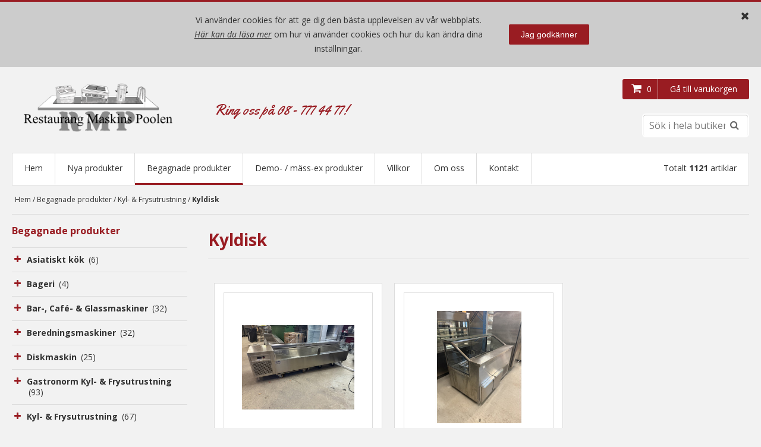

--- FILE ---
content_type: text/html; charset=UTF-8
request_url: https://restaurangmaskinspoolen.se/begagnade-produkter/kyl-frysutrustning/kyldisk
body_size: 9959
content:

<!DOCTYPE html>

<!--[if lt IE 7 ]> <html lang="sv" id="top" class="no-js ie6"> <![endif]-->
<!--[if IE 7 ]>    <html lang="sv" id="top" class="no-js ie7"> <![endif]-->
<!--[if IE 8 ]>    <html lang="sv" id="top" class="no-js ie8"> <![endif]-->
<!--[if IE 9 ]>    <html lang="sv" id="top" class="no-js ie9"> <![endif]-->
<!--[if (gt IE 9)|!(IE)]><!--> <html lang="sv" id="top" class="no-js"> <!--<![endif]-->

<head>
    <meta http-equiv="Content-Type" content="text/html; charset=utf-8" />
<title>Restaurangmaskinspoolen -  Kyldisk - Kyl- &amp; Frysutrustning - Begagnade produkter  - Nya och begagnade maskiner för restaurang och storkök!</title>
<meta property="og:title" content="Restaurangmaskinspoolen -  Kyldisk - Kyl- &amp; Frysutrustning - Begagnade produkter  - Nya och begagnade maskiner för restaurang och storkök!" />
<meta property="og:description"
  content="Köper, byter, säljer samt förmedlar alla förekommande nya och begagnade maskiner inom restaurang och storkök. Erbjuder även specialtillverkade enheter samt rithjälp!" />
<meta property="og:image" content="https://www.restaurangmaskinspoolen.se/skin/frontend/rwd/rmp/images/logo.png" />
<meta property="og:image:width" content="200" />
<meta name="description" content="Köper, byter, säljer samt förmedlar alla förekommande nya och begagnade maskiner inom restaurang och storkök. Erbjuder även specialtillverkade enheter samt rithjälp!" />
<meta name="keywords" content="restaurangmaskiner, restaurangutrustning, köksinredning, begagnat, restaurang, storkök, specialtillverkade" />
<meta name="robots" content="INDEX,FOLLOW" />
<meta name="google-site-verification" content="X4nj_BUAn_ASVEc0xCJnzLPXjwREut0z8CPLPeJm3TM"/>
<link rel="stylesheet" href="https://maxcdn.bootstrapcdn.com/font-awesome/4.6.1/css/font-awesome.min.css">
<link href='https://fonts.googleapis.com/css?family=Yellowtail' rel='stylesheet' type='text/css'>
<link href='https://fonts.googleapis.com/css?family=Open+Sans:400,700,700italic,400italic,300italic,300' rel='stylesheet' type='text/css'>
<link rel="icon" href="https://restaurangmaskinspoolen.se/media/favicon/default/favicon.png" type="image/x-icon" />
<link rel="shortcut icon" href="https://restaurangmaskinspoolen.se/media/favicon/default/favicon.png" type="image/x-icon" />
<!--[if lt IE 7]>
<script type="text/javascript">
//<![CDATA[
    var BLANK_URL = 'https://restaurangmaskinspoolen.se/js/blank.html';
    var BLANK_IMG = 'https://restaurangmaskinspoolen.se/js/spacer.gif';
//]]>
</script>
<![endif]-->
<script src="https://restaurangmaskinspoolen.se/skin/frontend/rwd/rmp/js/xepOnline.jqPlugin-v1.js"></script>
<link rel="stylesheet" type="text/css" href="https://restaurangmaskinspoolen.se/skin/frontend/rwd/rmp/lightbox/dist/css/lightbox.css" media="all" />
<script type="text/javascript" src="https://restaurangmaskinspoolen.se/js/prototype/prototype.js"></script>
<script type="text/javascript" src="https://restaurangmaskinspoolen.se/js/lib/jquery/jquery-1.12.1.min.js"></script>
<script type="text/javascript" src="https://restaurangmaskinspoolen.se/js/lib/jquery/noconflict.js"></script>
<script type="text/javascript" src="https://restaurangmaskinspoolen.se/js/lib/ccard.js"></script>
<script type="text/javascript" src="https://restaurangmaskinspoolen.se/js/prototype/validation.js"></script>
<script type="text/javascript" src="https://restaurangmaskinspoolen.se/js/scriptaculous/builder.js"></script>
<script type="text/javascript" src="https://restaurangmaskinspoolen.se/js/scriptaculous/effects.js"></script>
<script type="text/javascript" src="https://restaurangmaskinspoolen.se/js/scriptaculous/dragdrop.js"></script>
<script type="text/javascript" src="https://restaurangmaskinspoolen.se/js/scriptaculous/controls.js"></script>
<script type="text/javascript" src="https://restaurangmaskinspoolen.se/js/scriptaculous/slider.js"></script>
<script type="text/javascript" src="https://restaurangmaskinspoolen.se/js/varien/js.js"></script>
<script type="text/javascript" src="https://restaurangmaskinspoolen.se/js/varien/form.js"></script>
<script type="text/javascript" src="https://restaurangmaskinspoolen.se/js/mage/translate.js"></script>
<script type="text/javascript" src="https://restaurangmaskinspoolen.se/js/mage/cookies.js"></script>
<script type="text/javascript" src="https://restaurangmaskinspoolen.se/skin/frontend/rwd/default/js/lib/modernizr.custom.min.js"></script>
<script type="text/javascript" src="https://restaurangmaskinspoolen.se/skin/frontend/rwd/default/js/lib/selectivizr.js"></script>
<script type="text/javascript" src="https://restaurangmaskinspoolen.se/skin/frontend/rwd/default/js/lib/matchMedia.js"></script>
<script type="text/javascript" src="https://restaurangmaskinspoolen.se/skin/frontend/rwd/default/js/lib/matchMedia.addListener.js"></script>
<script type="text/javascript" src="https://restaurangmaskinspoolen.se/skin/frontend/rwd/default/js/lib/enquire.js"></script>
<script type="text/javascript" src="https://restaurangmaskinspoolen.se/skin/frontend/rwd/default/js/app.js"></script>
<script type="text/javascript" src="https://restaurangmaskinspoolen.se/skin/frontend/rwd/default/js/lib/jquery.cycle2.min.js"></script>
<script type="text/javascript" src="https://restaurangmaskinspoolen.se/skin/frontend/rwd/default/js/lib/jquery.cycle2.swipe.min.js"></script>
<script type="text/javascript" src="https://restaurangmaskinspoolen.se/skin/frontend/rwd/default/js/slideshow.js"></script>
<script type="text/javascript" src="https://restaurangmaskinspoolen.se/skin/frontend/rwd/default/js/lib/imagesloaded.js"></script>
<script type="text/javascript" src="https://restaurangmaskinspoolen.se/skin/frontend/rwd/default/js/minicart.js"></script>
<script type="text/javascript" src="https://restaurangmaskinspoolen.se/skin/frontend/rwd/default/js/configurableswatches/product-media.js"></script>
<script type="text/javascript" src="https://restaurangmaskinspoolen.se/skin/frontend/rwd/default/js/configurableswatches/swatches-list.js"></script>
<link rel="stylesheet" href="//fonts.googleapis.com/css?family=Raleway:300,400,500,700,600" />
<link rel="canonical" href="https://restaurangmaskinspoolen.se/begagnade-produkter/kyl-frysutrustning/kyldisk" />
<!--[if  (lte IE 8) & (!IEMobile)]>
<link rel="stylesheet" type="text/css" href="https://restaurangmaskinspoolen.se/skin/frontend/rwd/default/css/styles-ie8.css" media="all" />
<link rel="stylesheet" type="text/css" href="https://restaurangmaskinspoolen.se/skin/frontend/rwd/default/css/madisonisland-ie8.css" media="all" />
<![endif]-->
<!--[if (gte IE 9) | (IEMobile)]><!-->
<link rel="stylesheet" type="text/css" href="https://restaurangmaskinspoolen.se/skin/frontend/rwd/rmp/css/styles.css" media="all" />
<link rel="stylesheet" type="text/css" href="https://restaurangmaskinspoolen.se/skin/frontend/rwd/default/css/madisonisland.css" media="all" />
<!--<![endif]-->

<script type="text/javascript">
//<![CDATA[
Mage.Cookies.path     = '/';
Mage.Cookies.domain   = '.restaurangmaskinspoolen.se';
//]]>
</script>
<meta name="viewport" content="initial-scale=1.0, width=device-width" />

<script type="text/javascript">
//<![CDATA[
optionalZipCountries = ["HK","IE","MO","PA"];
//]]>
</script>
<script type="text/javascript">//<![CDATA[
        var Translator = new Translate({"Please select an option.":"V\u00e4nligen v\u00e4lj ett alternativ.","This is a required field.":"Detta \u00e4r ett obligatoriskt f\u00e4lt.","Please enter a valid number in this field.":"V\u00e4nligen ange ett giltigt nummer i detta f\u00e4lt.","The value is not within the specified range.":"V\u00e4rdet \u00e4r inte inom angivet intervall.","Please use letters only (a-z or A-Z) in this field.":"V\u00e4nligen anv\u00e4nd endast bokst\u00e4ver (a-\u00f6 eller A-\u00d6) i detta f\u00e4lt.","Please use only letters (a-z), numbers (0-9) or underscore(_) in this field, first character should be a letter.":"V\u00e4nligen anv\u00e4nd endast bokst\u00e4ver (a-\u00f6), siffror (0-9) eller understreck i detta f\u00e4lt. F\u00f6rsta tecknet b\u00f6r vara en bokstav.","Please use only letters (a-z or A-Z) or numbers (0-9) only in this field. No spaces or other characters are allowed.":"V\u00e4nligen anv\u00e4nd endast bokst\u00e4ver (a-z) eller siffror (0-9) i detta f\u00e4lt. Mellanslag eller andra tecken \u00e4r inte till\u00e5tna.","Please use only letters (a-z or A-Z) or numbers (0-9) or spaces and # only in this field.":"Anv\u00e4nd endast bokst\u00e4ver (a-z eller A-Z) eller nummer (0-9) eller mellanslag och # bara i detta f\u00e4lt.","Please enter a valid phone number. For example (123) 456-7890 or 123-456-7890.":"V\u00e4nligen ange ett giltigt telefonnummer, exempelvis 08-123 456.","Please enter a valid fax number. For example (123) 456-7890 or 123-456-7890.":"V\u00e4nligen ange ett giltigt faxnr, t.ex: (123) 456-7890 eller 123-456-7890 ","Please enter a valid date.":"V\u00e4nligen ange ett giltigt datum.","Please enter a valid email address. For example johndoe@domain.com.":"V\u00e4nligen ange en giltig e-postadress, exempelvis namn@example.com.","Please use only visible characters and spaces.":"V\u00e4nligen anv\u00e4nd endast synliga tecken och mellanslag.","Please enter 7 or more characters. Password should contain both numeric and alphabetic characters.":"V\u00e4nligen ange 7 eller fler tecken. L\u00f6senord b\u00f6r inneh\u00e5lla b\u00e5de numeriska och alfabetiska tecken.","Please make sure your passwords match.":"V\u00e4nligen se till att dina l\u00f6senord \u00f6verensst\u00e4mmer.","Please enter a valid URL. Protocol is required (http:\/\/, https:\/\/ or ftp:\/\/)":"V\u00e4nligen ange en giltig URL. Protokoll kr\u00e4vs (http:\/\/, https:\/\/ eller ftp:\/\/)","Please enter a valid URL. For example http:\/\/www.example.com or www.example.com":"V\u00e4nligen ange en giltig URL, exempelvis http:\/\/www.example.com eller www.example.com","Please enter a valid URL Key. For example \"example-page\", \"example-page.html\" or \"anotherlevel\/example-page\".":"V\u00e4nligen ange en giltig URL key. T.ex: \"exempelsida\", eller \"exempelsida.html\" eller \"ensida\/exempelsida\".","Please enter a valid XML-identifier. For example something_1, block5, id-4.":"Ange en giltig XML-indentifiare. T.ex: something_1, block5, id-4.","Please enter a valid social security number. For example 123-45-6789.":"V\u00e4nligen ange ett giltigt personnummer, exempelvis 010101-0106.","Please enter a valid zip code. For example 90602 or 90602-1234.":"V\u00e4nligen ange ett giltigt postnummer, exempelvis 111 52 eller 231 78.","Please enter a valid zip code.":"V\u00e4nligen ange ett giltigt postnummer.","Please use this date format: dd\/mm\/yyyy. For example 17\/03\/2006 for the 17th of March, 2006.":"V\u00e4nligen ange datum enligt formatet: dd\/mm\/\u00e5\u00e5\u00e5\u00e5. Exempelvis 17\/03\/2006 f\u00f6r den 17:e mars, 2006.","Please enter a valid $ amount. For example $100.00.":"V\u00e4nligen ange ett giltigt belopp. Exempelvis 100.","Please select one of the above options.":"V\u00e4nligen v\u00e4lj ett av alternativen ovan.","Please select one of the options.":"V\u00e4nligen v\u00e4lj ett av alternativen.","Please select State\/Province.":"V\u00e4nligen v\u00e4lj region.","Please enter a number greater than 0 in this field.":"V\u00e4nligen ange ett tal som \u00e4r st\u00f6rre \u00e4n 0 i detta f\u00e4lt.","Please enter a number 0 or greater in this field.":"V\u00e4nligen ange en siffra 0 eller st\u00f6rre i detta f\u00e4lt.","Please enter a valid credit card number.":"V\u00e4nligen ange ett giltigt bankkortsnummer.","Credit card number does not match credit card type.":"Kreditkortsnummer matchar inte typ av kreditkort.","Card type does not match credit card number.":"Korttyp matchar inte kreditkortsnummer.","Incorrect credit card expiration date.":"Felaktigt kreditkorts utg\u00e5ngsdatum.","Please enter a valid credit card verification number.":"Ange ett giltigt kreditkort kontrollnummer.","Please input a valid CSS-length. For example 100px or 77pt or 20em or .5ex or 50%.":"V\u00e4nligen ange en giltig CSS-l\u00e4ngd. T.ex. 100px eller 77pt eller 20em eller .5ex eller 50%.","Text length does not satisfy specified text range.":"Textl\u00e4ngd inte uppfyller det angivna textintervallet.","Please enter a number lower than 100.":"V\u00e4nligen ange en siffra l\u00e4gre \u00e4n 100.","Please enter issue number or start date for switch\/solo card type.":"Ange ett l\u00f6pnummer eller startdatum f\u00f6r switch\/solo korttyp.","Please wait, loading...":"V\u00e4nligen v\u00e4nta, laddar...","This date is a required value.":"Detta datum \u00e4r ett obligatoriskt v\u00e4rde.","Complete":"Slutf\u00f6rd","Add Products":"L\u00e4gg till produkter","Please choose to register or to checkout as a guest":"V\u00e4nligen registrera dig som kund eller checka ut som g\u00e4st","Your order cannot be completed at this time as there is no shipping methods available for it. Please make necessary changes in your shipping address.":"Din best\u00e4llning kan inte slutf\u00f6ras just nu eftersom det inte finns n\u00e5gra fraktalternativ tillg\u00e4ngliga f\u00f6r det. G\u00f6r n\u00f6dv\u00e4ndiga \u00e4ndringar i din leveransadress.","Please specify shipping method.":"V\u00e4nligen ange frakts\u00e4tt.","Your order cannot be completed at this time as there is no payment methods available for it.":"Din order kan inte genomf\u00f6ras nu eftersom det inte finns n\u00e5gra tillg\u00e4ngliga betalningsalternativ f\u00f6r det.","Please specify payment method.":"V\u00e4nligen ange betalningss\u00e4tt.","Add to Cart":"L\u00e4gg i varukorg","In Stock":"I lager","Out of Stock":"Slut i lager"});
        //]]></script></head>
<body class=" catalog-category-view categorypath-begagnade-produkter-kyl-frysutrustning-kyldisk category-kyldisk">
<div class="global-site-notice notice-cookie" id="notice-cookie-block">
    <i class="fa fa-times close" aria-hidden="true"></i>
    <div class="notice-inner container">
        <div class="notice-text"><p>Vi anv&auml;nder cookies f&ouml;r att ge dig den b&auml;sta upplevelsen av v&aring;r webbplats.<br> <a href="https://restaurangmaskinspoolen.se/cookies">H&auml;r kan du l&auml;sa mer</a> om hur vi anv&auml;nder cookies och hur du kan &auml;ndra dina inst&auml;llningar.</p></div>
        <div class="actions"><button class="button"><span><span>Jag godkänner</span></span></button></div>
    </div>
</div>


<div class="mobile-indicator"></div>
<div class="wrapper">
        <noscript>
        <div class="global-site-notice noscript">
            <div class="notice-inner">
                <p>
                    <strong>JavaScript seems to be disabled in your browser.</strong><br />
                    Du måste ha JavaScript aktiverat i din webbläsare för att kunna använda funktionaliteten på denna hemsida.                </p>
            </div>
        </div>
    </noscript>
    <div class="page">
        
<header id="header" class="page-header">
    <div class="page-header-container container">
        <label for="toggle" onclick="" class="menu-button">
            <span class="top"></span>
            <span class="middle"></span>
            <span class="bottom"></span>
        </label>
        <a class="logo span-l3-m4-ss12" href="https://restaurangmaskinspoolen.se/">
            <img src="https://restaurangmaskinspoolen.se/skin/frontend/rwd/rmp/images/logo.png" alt="Restaurangmaskinspoolen" class="large"/>
            <img src="https://restaurangmaskinspoolen.se/skin/frontend/rwd/rmp/images/logo.png" alt="Restaurangmaskinspoolen" class="small"/>
        </a>
        <p class="welcome-msg span-l3-m4-ss12">Ring oss på  08 - 777 44 77!</p>
                <div class="store-language-container"></div>

        <!-- Skip Links -->

        <div class="skip-links header span-l6-m4-ss12">
            <!--
            <a href="#header-nav" class="skip-link skip-nav">
                <span class="icon"></span>
                <span class="label">Menu</span>
            </a>

            <a href="#header-search" class="skip-link skip-search">
                <span class="icon"></span>
                <span class="label">Sök</span>
            </a>
-->

            <div class="account-cart-wrapper">
                <!--
                <a href="https://restaurangmaskinspoolen.se/customer/account/" data-target-element="#header-account" class="skip-link skip-account">
                    <span class="icon"></span>
                    <span class="label">Account</span>
                </a>
                -->

                <!-- Cart -->

                <div class="header-minicart">
                    
<a class="button checkout-button" href="https://restaurangmaskinspoolen.se/checkout/cart/" data-target-element="#header-cart" class="skip-link skip-cart  no-count">
    Gå till varukorgen
</a>

<a class="button cart-button" href="https://restaurangmaskinspoolen.se/checkout/cart/" data-target-element="#header-cart" class="skip-link skip-cart  no-count">
    <i class="fa fa-shopping-cart" aria-hidden="true"></i>
    <span class="count">0</span>
</a>

<div id="header-cart" class="block block-cart skip-content">
    
<div id="minicart-error-message" class="minicart-message"></div>
<div id="minicart-success-message" class="minicart-message"></div>

<div class="minicart-wrapper">
    <a class="close skip-link-close" href="#" title="Stäng"><i class="fa fa-times" aria-hidden="true"></i></a>
    <p class="block-subtitle">
        Nyligen tillagda produkter    </p>

                    <p class="empty">Du har inga produkter i din varukorg.</p>

    </div>
</div>
                </div>
            </div>
            <div id="header-search" class="skip-content">
                
<form id="search_mini_form" action="https://restaurangmaskinspoolen.se/catalogsearch/result/" method="get">
    <div class="input-box">
        <input id="search" type="search" name="q" value="" class="input-text required-entry search-field" maxlength="128" placeholder="Sök i hela butiken..." />
        <button type="submit" title="Sök" class="search-button"><span><i class="fa fa-search" aria-hidden="true"></i></span></button>
    </div>

    <div id="search_autocomplete" class="search-autocomplete"></div>
    <script type="text/javascript">
    //<![CDATA[
        var searchForm = new Varien.searchForm('search_mini_form', 'search', '');
        searchForm.initAutocomplete('https://restaurangmaskinspoolen.se/catalogsearch/ajax/suggest/', 'search_autocomplete');
    //]]>
    </script>
</form>
            </div>


        </div>

        <!-- Search -->


        <!-- Account -->
        <!--
        <div id="header-account" class="skip-content">
            <div class="links">
        <ul>
                                    <li class="first" ><a href="https://restaurangmaskinspoolen.se/customer/account/" title="Mitt konto" >Mitt konto</a></li>
                                                <li ><a href="https://restaurangmaskinspoolen.se/wishlist/" title="Min önskelista" >Min önskelista</a></li>
                                                <li ><a href="https://restaurangmaskinspoolen.se/checkout/cart/" title="Varukorgen" class="top-link-cart">Varukorgen</a></li>
                                                <li ><a href="https://restaurangmaskinspoolen.se/checkout/" title="Kassa" class="top-link-checkout">Kassa</a></li>
                                                <li ><a href="https://restaurangmaskinspoolen.se/customer/account/create/" title="Registrera" >Registrera</a></li>
                                                <li class=" last" ><a href="https://restaurangmaskinspoolen.se/customer/account/login/" title="Logga in" >Logga in</a></li>
                        </ul>
</div>
        </div>
-->
    </div>
    <!-- Navigation -->
    <div id="header-nav" class="skip-content">
        

    <nav id="nav" class="container">
        <ul class="nav-primary">
            <li id="start" class="level0"><a href="https://restaurangmaskinspoolen.se/">Hem</a></li><li class="level0 nav-1 first"><a href="https://restaurangmaskinspoolen.se/nya-produkter" class="level0 ">Nya produkter</a></li><li class="level0 nav-2 active"><a href="https://restaurangmaskinspoolen.se/begagnade-produkter" class="level0 ">Begagnade produkter</a></li><li class="level0 nav-3 last"><a href="https://restaurangmaskinspoolen.se/demo-mass-ex-produkter" class="level0 ">Demo- / mäss-ex produkter</a></li><li id="villkor" class="level0 "><a href="https://restaurangmaskinspoolen.se/villkor/">Villkor</a></li><li id="om-oss" class="level0 "><a href="https://restaurangmaskinspoolen.se/om-oss/">Om oss</a></li><li id="kontakt" class="level0 "><a href="https://restaurangmaskinspoolen.se/kontakt/">Kontakt</a></li>        </ul>
        <span class="total-products">
            Totalt <b>1121</b> artiklar
        </span>
    </nav>
    </div>
    <style>
        .display-black span{
            color:black !important;
        }
        #search_autocomplete {
            z-index:100001;
            padding-left:11px;
            padding-right:11px;
            background-color:white;

        }
        #search_autocomplete .amount{
            display:none;
        }
        #search_autocomplete li{
            cursor:pointer;
        }
        #search_autocomplete li:nth-child(n+12){
            display: none;
        }
    </style>
</header>


        <div class="main-container col1-layout">
            <div class="main container">
                <div class="breadcrumbs container">
    <ul>
                    <li class="home">
                            <a href="https://restaurangmaskinspoolen.se/" title="Gå till hemsidan">Hem</a>
                                        <span>/ </span>
                        </li>
                    <li class="category8">
                            <a href="https://restaurangmaskinspoolen.se/begagnade-produkter" title="">Begagnade produkter</a>
                                        <span>/ </span>
                        </li>
                    <li class="category20">
                            <a href="https://restaurangmaskinspoolen.se/begagnade-produkter/kyl-frysutrustning" title="">Kyl- &amp; Frysutrustning</a>
                                        <span>/ </span>
                        </li>
                    <li class="category363">
                            <strong>Kyldisk</strong>
                                    </li>
            </ul>
</div>
                <div class="col-main container">
                                        <div class="page-title category-title">
        <h1>Kyldisk</h1>
</div>




        <div class="category-products container">
                
                
                            <div class="span-l3-m3-ss12 category-sidebar">
                <h3>Begagnade produkter</h3>
                <ul class="top_cat"><li><span><i class="fa fa-plus fa-fw" aria-hidden="true"></i><i class="fa fa-minus fa-fw" aria-hidden="true"></i></span> <a href="https://restaurangmaskinspoolen.se/begagnade-produkter/asiatiskt-kok">Asiatiskt kök<span class="qty"> (6)<span></a><ul class="sub_cat"><li><a href="https://restaurangmaskinspoolen.se/begagnade-produkter/asiatiskt-kok/sushikyl">Sushikyl<span class="qty"> (2)<span></a><li><a href="https://restaurangmaskinspoolen.se/begagnade-produkter/asiatiskt-kok/wok">Wok Brännare<span class="qty"> (1)<span></a><li><a href="https://restaurangmaskinspoolen.se/begagnade-produkter/asiatiskt-kok/induktionswok">Wok Induktion<span class="qty"> (3)<span></a></ul></li><li><span><i class="fa fa-plus fa-fw" aria-hidden="true"></i><i class="fa fa-minus fa-fw" aria-hidden="true"></i></span> <a href="https://restaurangmaskinspoolen.se/begagnade-produkter/bageri">Bageri<span class="qty"> (4)<span></a><ul class="sub_cat"><li><a href="https://restaurangmaskinspoolen.se/begagnade-produkter/bageri/deggryta">Deggryta<span class="qty"> (3)<span></a><li><a href="https://restaurangmaskinspoolen.se/begagnade-produkter/bageri/kavlingsmaskin">Kavlingsmaskin<span class="qty"> (1)<span></a></ul></li><li><span><i class="fa fa-plus fa-fw" aria-hidden="true"></i><i class="fa fa-minus fa-fw" aria-hidden="true"></i></span> <a href="https://restaurangmaskinspoolen.se/begagnade-produkter/bar-cafe-glassmaskiner">Bar-, Café- & Glassmaskiner<span class="qty"> (32)<span></a><ul class="sub_cat"><li><a href="https://restaurangmaskinspoolen.se/begagnade-produkter/bar-cafe-glassmaskiner/barmixer-blender">Barmixer / Blender<span class="qty"> (3)<span></a><li><a href="https://restaurangmaskinspoolen.se/begagnade-produkter/bar-cafe-glassmaskiner/graddblasare">Gräddblåsare<span class="qty"> (1)<span></a><li><a href="https://restaurangmaskinspoolen.se/begagnade-produkter/bar-cafe-glassmaskiner/iskross">Iskross<span class="qty"> (2)<span></a><li><a href="https://restaurangmaskinspoolen.se/begagnade-produkter/bar-cafe-glassmaskiner/kaffemaskin">Kaffemaskin<span class="qty"> (17)<span></a><li><a href="https://restaurangmaskinspoolen.se/begagnade-produkter/bar-cafe-glassmaskiner/klamgrill">Klämgrill<span class="qty"> (6)<span></a><li><a href="https://restaurangmaskinspoolen.se/begagnade-produkter/bar-cafe-glassmaskiner/mjukglassmaskin">Mjukglassmaskin<span class="qty"> (3)<span></a></ul></li><li><span><i class="fa fa-plus fa-fw" aria-hidden="true"></i><i class="fa fa-minus fa-fw" aria-hidden="true"></i></span> <a href="https://restaurangmaskinspoolen.se/begagnade-produkter/beredningsmaskiner">Beredningsmaskiner<span class="qty"> (32)<span></a><ul class="sub_cat"><li><a href="https://restaurangmaskinspoolen.se/begagnade-produkter/beredningsmaskiner/blandningsmaskin">Blandningsmaskin<span class="qty"> (7)<span></a><li><a href="https://restaurangmaskinspoolen.se/begagnade-produkter/beredningsmaskiner/degblandare">Degblandare<span class="qty"> (3)<span></a><li><a href="https://restaurangmaskinspoolen.se/begagnade-produkter/beredningsmaskiner/degrullare">Bullrivare / Degrullare<span class="qty"> (1)<span></a><li><a href="https://restaurangmaskinspoolen.se/begagnade-produkter/beredningsmaskiner/hamburgermaskin">Färsformare<span class="qty"> (1)<span></a><li><a href="https://restaurangmaskinspoolen.se/begagnade-produkter/beredningsmaskiner/gronsaksskarare">Grönsaksskärare<span class="qty"> (5)<span></a><li><a href="https://restaurangmaskinspoolen.se/begagnade-produkter/beredningsmaskiner/koksmixer-blender">Köksmixer / Blender<span class="qty"> (3)<span></a><li><a href="https://restaurangmaskinspoolen.se/begagnade-produkter/beredningsmaskiner/kottbandsag">Köttbandsåg<span class="qty"> (1)<span></a><li><a href="https://restaurangmaskinspoolen.se/begagnade-produkter/beredningsmaskiner/pacojet">Pacojet<span class="qty"> (1)<span></a><li><a href="https://restaurangmaskinspoolen.se/begagnade-produkter/beredningsmaskiner/potatisskalare">Potatisskalare<span class="qty"> (2)<span></a><li><a href="https://restaurangmaskinspoolen.se/begagnade-produkter/beredningsmaskiner/robot-cook">Robot Cook<span class="qty"> (1)<span></a><li><a href="https://restaurangmaskinspoolen.se/begagnade-produkter/beredningsmaskiner/skarmaskin">Skärmaskin<span class="qty"> (3)<span></a><li><a href="https://restaurangmaskinspoolen.se/begagnade-produkter/beredningsmaskiner/snabbhack">Snabbhack<span class="qty"> (1)<span></a><li><a href="https://restaurangmaskinspoolen.se/begagnade-produkter/beredningsmaskiner/stavmixer-visp">Stavmixer / -Visp<span class="qty"> (1)<span></a><li><a href="https://restaurangmaskinspoolen.se/begagnade-produkter/beredningsmaskiner/vakuummaskin">Vakuummaskin<span class="qty"> (1)<span></a><li><a href="https://restaurangmaskinspoolen.se/begagnade-produkter/beredningsmaskiner/ovrigt">Övrigt<span class="qty"> (1)<span></a></ul></li><li><span><i class="fa fa-plus fa-fw" aria-hidden="true"></i><i class="fa fa-minus fa-fw" aria-hidden="true"></i></span> <a href="https://restaurangmaskinspoolen.se/begagnade-produkter/diskmaskin">Diskmaskin<span class="qty"> (25)<span></a><ul class="sub_cat"><li><a href="https://restaurangmaskinspoolen.se/begagnade-produkter/diskmaskin/glasdiskmaskin">Glasdiskmaskin<span class="qty"> (2)<span></a><li><a href="https://restaurangmaskinspoolen.se/begagnade-produkter/diskmaskin/grovdiskmaskin">Grovdiskmaskin<span class="qty"> (7)<span></a><li><a href="https://restaurangmaskinspoolen.se/begagnade-produkter/diskmaskin/huvdiskmaskin">Huvdiskmaskin<span class="qty"> (10)<span></a><li><a href="https://restaurangmaskinspoolen.se/begagnade-produkter/diskmaskin/underbankdiskmaskin">Underbänkdiskmaskin<span class="qty"> (6)<span></a></ul></li><li><span><i class="fa fa-plus fa-fw" aria-hidden="true"></i><i class="fa fa-minus fa-fw" aria-hidden="true"></i></span> <a href="https://restaurangmaskinspoolen.se/begagnade-produkter/gastronorm-kyl-frysutrustning">Gastronorm Kyl- & Frysutrustning<span class="qty"> (93)<span></a><ul class="sub_cat"><li><a href="https://restaurangmaskinspoolen.se/begagnade-produkter/gastronorm-kyl-frysutrustning/beredningskylbank">Beredningskylbänk<span class="qty"> (8)<span></a><li><a href="https://restaurangmaskinspoolen.se/begagnade-produkter/gastronorm-kyl-frysutrustning/blast-chiller-freezer">Blast Chiller / Freezer<span class="qty"> (8)<span></a><li><a href="https://restaurangmaskinspoolen.se/begagnade-produkter/gastronorm-kyl-frysutrustning/frysbank">Frysbänk<span class="qty"> (4)<span></a><li><a href="https://restaurangmaskinspoolen.se/begagnade-produkter/gastronorm-kyl-frysutrustning/frysskap">Frysskåp<span class="qty"> (13)<span></a><li><a href="https://restaurangmaskinspoolen.se/begagnade-produkter/gastronorm-kyl-frysutrustning/grillkylbank">Grillkylbänk<span class="qty"> (7)<span></a><li><a href="https://restaurangmaskinspoolen.se/begagnade-produkter/gastronorm-kyl-frysutrustning/kylbrunn">Kylbrunn<span class="qty"> (2)<span></a><li><a href="https://restaurangmaskinspoolen.se/begagnade-produkter/gastronorm-kyl-frysutrustning/kylbank">Kylbänk<span class="qty"> (20)<span></a><li><a href="https://restaurangmaskinspoolen.se/begagnade-produkter/gastronorm-kyl-frysutrustning/kylbank-med-brunn">Kylbänk med brunn<span class="qty"> (1)<span></a><li><a href="https://restaurangmaskinspoolen.se/begagnade-produkter/gastronorm-kyl-frysutrustning/kylranna">Kylränna<span class="qty"> (1)<span></a><li><a href="https://restaurangmaskinspoolen.se/begagnade-produkter/gastronorm-kyl-frysutrustning/kylskap">Kylskåp<span class="qty"> (22)<span></a><li><a href="https://restaurangmaskinspoolen.se/begagnade-produkter/gastronorm-kyl-frysutrustning/nedkylningsskap">Nedkylningsskåp<span class="qty"> (3)<span></a><li><a href="https://restaurangmaskinspoolen.se/begagnade-produkter/gastronorm-kyl-frysutrustning/salladskyl">Saladette<span class="qty"> (3)<span></a><li><a href="https://restaurangmaskinspoolen.se/begagnade-produkter/gastronorm-kyl-frysutrustning/sushikyl">Sushikyl<span class="qty"> (1)<span></a></ul></li><li><span><i class="fa fa-plus fa-fw" aria-hidden="true"></i><i class="fa fa-minus fa-fw" aria-hidden="true"></i></span> <a href="https://restaurangmaskinspoolen.se/begagnade-produkter/kyl-frysutrustning">Kyl- & Frysutrustning<span class="qty"> (67)<span></a><ul class="sub_cat"><li><a href="https://restaurangmaskinspoolen.se/begagnade-produkter/kyl-frysutrustning/barkylbank">Barkylbänk<span class="qty"> (11)<span></a><li><a href="https://restaurangmaskinspoolen.se/begagnade-produkter/kyl-frysutrustning/drickakyl">Drickakyl<span class="qty"> (6)<span></a><li><a href="https://restaurangmaskinspoolen.se/begagnade-produkter/kyl-frysutrustning/isdispenser">Isdispenser<span class="qty"> (3)<span></a><li><a href="https://restaurangmaskinspoolen.se/begagnade-produkter/kyl-frysutrustning/ismaskin-iskuber">Ismaskin, Iskuber<span class="qty"> (10)<span></a><li><a href="https://restaurangmaskinspoolen.se/begagnade-produkter/kyl-frysutrustning/ismaskin-krossad-is">Ismaskin, Krossad is<span class="qty"> (4)<span></a><li><a href="https://restaurangmaskinspoolen.se/begagnade-produkter/kyl-frysutrustning/kyldisk">Kyldisk<span class="qty"> (2)<span></a><li><a href="https://restaurangmaskinspoolen.se/begagnade-produkter/kyl-frysutrustning/kylmonter">Kylmonter<span class="qty"> (17)<span></a><li><a href="https://restaurangmaskinspoolen.se/begagnade-produkter/kyl-frysutrustning/kylplatta">Kylplatta<span class="qty"> (1)<span></a><li><a href="https://restaurangmaskinspoolen.se/begagnade-produkter/kyl-frysutrustning/morningskyl">Mörningskyl<span class="qty"> (4)<span></a><li><a href="https://restaurangmaskinspoolen.se/begagnade-produkter/kyl-frysutrustning/pizzakylbank">Pizzakylbänk<span class="qty"> (2)<span></a><li><a href="https://restaurangmaskinspoolen.se/begagnade-produkter/kyl-frysutrustning/vaggfrys">Väggfrys<span class="qty"> (1)<span></a><li><a href="https://restaurangmaskinspoolen.se/begagnade-produkter/kyl-frysutrustning/vaggkyl">Väggkyl<span class="qty"> (7)<span></a></ul></li><li><span><i class="fa fa-plus fa-fw" aria-hidden="true"></i><i class="fa fa-minus fa-fw" aria-hidden="true"></i></span> <a href="https://restaurangmaskinspoolen.se/begagnade-produkter/pizza-kebab">Pizza / Kebab<span class="qty"> (9)<span></a><ul class="sub_cat"><li><a href="https://restaurangmaskinspoolen.se/begagnade-produkter/pizza-kebab/degrullare">Degrullare<span class="qty"> (1)<span></a><li><a href="https://restaurangmaskinspoolen.se/begagnade-produkter/pizza-kebab/pizzakylbank">Pizzakylbänk<span class="qty"> (2)<span></a><li><a href="https://restaurangmaskinspoolen.se/begagnade-produkter/pizza-kebab/pizzapress">Pizzapress<span class="qty"> (1)<span></a><li><a href="https://restaurangmaskinspoolen.se/begagnade-produkter/pizza-kebab/pizzaugn">Pizzaugn<span class="qty"> (5)<span></a></ul></li><li><span><i class="fa fa-plus fa-fw" aria-hidden="true"></i><i class="fa fa-minus fa-fw" aria-hidden="true"></i></span> <a href="https://restaurangmaskinspoolen.se/begagnade-produkter/sjalvservering-buffe-catering">Självservering / Buffé / Catering<span class="qty"> (15)<span></a><ul class="sub_cat"><li><a href="https://restaurangmaskinspoolen.se/begagnade-produkter/sjalvservering-buffe-catering/kallbuffe">Kallbuffé<span class="qty"> (4)<span></a><li><a href="https://restaurangmaskinspoolen.se/begagnade-produkter/sjalvservering-buffe-catering/termobox-13">Termobox / -vagn<span class="qty"> (4)<span></a><li><a href="https://restaurangmaskinspoolen.se/begagnade-produkter/sjalvservering-buffe-catering/varmbuffe">Varmbuffé<span class="qty"> (3)<span></a><li><a href="https://restaurangmaskinspoolen.se/begagnade-produkter/sjalvservering-buffe-catering/varmedisplay-bankmodell">Värmedisplay - Bänkmodell<span class="qty"> (1)<span></a><li><a href="https://restaurangmaskinspoolen.se/begagnade-produkter/sjalvservering-buffe-catering/ovrigt">Övrigt<span class="qty"> (3)<span></a></ul></li><li><span><i class="fa fa-plus fa-fw" aria-hidden="true"></i><i class="fa fa-minus fa-fw" aria-hidden="true"></i></span> <a href="https://restaurangmaskinspoolen.se/begagnade-produkter/ugn-kombi-konvektion-bak-mikrovag">Ugn - Kombi, Konvektion, Bak & Mikrovåg<span class="qty"> (45)<span></a><ul class="sub_cat"><li><a href="https://restaurangmaskinspoolen.se/begagnade-produkter/ugn-kombi-konvektion-bak-mikrovag/bakugn">Bakugn<span class="qty"> (2)<span></a><li><a href="https://restaurangmaskinspoolen.se/begagnade-produkter/ugn-kombi-konvektion-bak-mikrovag/duo-montage">Duo montage<span class="qty"> (4)<span></a><li><a href="https://restaurangmaskinspoolen.se/begagnade-produkter/ugn-kombi-konvektion-bak-mikrovag/kombiugn">Kombiugn<span class="qty"> (25)<span></a><li><a href="https://restaurangmaskinspoolen.se/begagnade-produkter/ugn-kombi-konvektion-bak-mikrovag/konvektionsugn">Konvektionsugn<span class="qty"> (10)<span></a><li><a href="https://restaurangmaskinspoolen.se/begagnade-produkter/ugn-kombi-konvektion-bak-mikrovag/mikrovagsugn">Mikrovågsugn<span class="qty"> (2)<span></a><li><a href="https://restaurangmaskinspoolen.se/begagnade-produkter/ugn-kombi-konvektion-bak-mikrovag/rokugn">Rökugn<span class="qty"> (1)<span></a><li><a href="https://restaurangmaskinspoolen.se/begagnade-produkter/ugn-kombi-konvektion-bak-mikrovag/snabbmatsugn">Snabbmatsugn<span class="qty"> (5)<span></a></ul></li><li><span><i class="fa fa-plus fa-fw" aria-hidden="true"></i><i class="fa fa-minus fa-fw" aria-hidden="true"></i></span> <a href="https://restaurangmaskinspoolen.se/begagnade-produkter/varmhallning">Varmhållning<span class="qty"> (21)<span></a><ul class="sub_cat"><li><a href="https://restaurangmaskinspoolen.se/begagnade-produkter/varmhallning/varmelister-lampor">Värmelister / -lampor<span class="qty"> (1)<span></a><li><a href="https://restaurangmaskinspoolen.se/begagnade-produkter/varmhallning/varmeri">Värmeri<span class="qty"> (12)<span></a><li><a href="https://restaurangmaskinspoolen.se/begagnade-produkter/varmhallning/varmeskap">Värmeskåp<span class="qty"> (4)<span></a><li><a href="https://restaurangmaskinspoolen.se/begagnade-produkter/varmhallning/varmeskap-for-porslin">Värmeskåp för porslin<span class="qty"> (3)<span></a><li><a href="https://restaurangmaskinspoolen.se/begagnade-produkter/varmhallning/ovrigt">Övrigt<span class="qty"> (1)<span></a></ul></li><li><span><i class="fa fa-plus fa-fw" aria-hidden="true"></i><i class="fa fa-minus fa-fw" aria-hidden="true"></i></span> <a href="https://restaurangmaskinspoolen.se/begagnade-produkter/varmkok">Varmkök<span class="qty"> (91)<span></a><ul class="sub_cat"><li><a href="https://restaurangmaskinspoolen.se/begagnade-produkter/varmkok/avstallsyta">Avställsyta<span class="qty"> (1)<span></a><li><a href="https://restaurangmaskinspoolen.se/begagnade-produkter/varmkok/bandgrill">Bandgrill<span class="qty"> (1)<span></a><li><a href="https://restaurangmaskinspoolen.se/begagnade-produkter/varmkok/broiler">Broiler<span class="qty"> (1)<span></a><li><a href="https://restaurangmaskinspoolen.se/begagnade-produkter/varmkok/brodrost">Brödrost<span class="qty"> (5)<span></a><li><a href="https://restaurangmaskinspoolen.se/begagnade-produkter/varmkok/elgrill">Elgrill<span class="qty"> (1)<span></a><li><a href="https://restaurangmaskinspoolen.se/begagnade-produkter/varmkok/elspis">Elspis<span class="qty"> (8)<span></a><li><a href="https://restaurangmaskinspoolen.se/begagnade-produkter/varmkok/elspis-krom">Elspis - Krom<span class="qty"> (2)<span></a><li><a href="https://restaurangmaskinspoolen.se/begagnade-produkter/varmkok/fritos">Fritös<span class="qty"> (9)<span></a><li><a href="https://restaurangmaskinspoolen.se/begagnade-produkter/varmkok/gas-grillhalster">Gas - Grillhalster<span class="qty"> (2)<span></a><li><a href="https://restaurangmaskinspoolen.se/begagnade-produkter/varmkok/gas-pastakokeri">Gas - Pastakokeri<span class="qty"> (1)<span></a><li><a href="https://restaurangmaskinspoolen.se/begagnade-produkter/varmkok/gas-stekhall">Gas - Stekhäll<span class="qty"> (1)<span></a><li><a href="https://restaurangmaskinspoolen.se/begagnade-produkter/varmkok/induktionsspis">Induktionsspis<span class="qty"> (6)<span></a><li><a href="https://restaurangmaskinspoolen.se/begagnade-produkter/varmkok/kokeri">Kokeri<span class="qty"> (1)<span></a><li><a href="https://restaurangmaskinspoolen.se/begagnade-produkter/varmkok/kokgryta">Kokgryta<span class="qty"> (7)<span></a><li><a href="https://restaurangmaskinspoolen.se/begagnade-produkter/varmkok/korvgrill">Korvgrill<span class="qty"> (3)<span></a><li><a href="https://restaurangmaskinspoolen.se/begagnade-produkter/varmkok/luftfritos">Luftfritös<span class="qty"> (1)<span></a><li><a href="https://restaurangmaskinspoolen.se/begagnade-produkter/varmkok/multibord">Multibord<span class="qty"> (2)<span></a><li><a href="https://restaurangmaskinspoolen.se/begagnade-produkter/varmkok/pastakokeri">Pastakokeri<span class="qty"> (6)<span></a><li><a href="https://restaurangmaskinspoolen.se/begagnade-produkter/varmkok/pommesvarmeri">Pommesvärmeri<span class="qty"> (1)<span></a><li><a href="https://restaurangmaskinspoolen.se/begagnade-produkter/varmkok/salamander">Salamander<span class="qty"> (4)<span></a><li><a href="https://restaurangmaskinspoolen.se/begagnade-produkter/varmkok/stekbord">Stekbord<span class="qty"> (4)<span></a><li><a href="https://restaurangmaskinspoolen.se/begagnade-produkter/varmkok/stekhall">Stekhäll<span class="qty"> (7)<span></a><li><a href="https://restaurangmaskinspoolen.se/begagnade-produkter/varmkok/stekhall-krom">Stekhäll - Krom<span class="qty"> (2)<span></a><li><a href="https://restaurangmaskinspoolen.se/begagnade-produkter/varmkok/vattenbad">Vattenbad<span class="qty"> (6)<span></a><li><a href="https://restaurangmaskinspoolen.se/begagnade-produkter/varmkok/vattengrill">Vattengrill<span class="qty"> (3)<span></a><li><a href="https://restaurangmaskinspoolen.se/begagnade-produkter/varmkok/wok-induktion">Wok Induktion<span class="qty"> (3)<span></a><li><a href="https://restaurangmaskinspoolen.se/begagnade-produkter/varmkok/ovrigt">Övrigt<span class="qty"> (3)<span></a></ul></li></ul>

            </div>
            <div class="span-l9-m9-ss12 products">
                <h1>Kyldisk</h1>
                                    <div class="category-description std">
                                            </div>
                                <hr>
                                <ul class="products-grid products-grid--max-4-col container">
                                                                    <li class="span-l4-m6-ss12 item-wrapper">
                        <div class="item last">
                                                        <a href="https://restaurangmaskinspoolen.se/begagnade-produkter/kyl-frysutrustning/kyldisk/butikskyldisk-2500x500x600mm"
                               title="Butikskyldisk, 2500x500x600mm">
                                                                <div class="product-image">
                                    <div class="inner" id="product-collection-image-1994"
                                         style="background-image: url('https://restaurangmaskinspoolen.se/media/catalog/product/cache/1/small_image/300x/9df78eab33525d08d6e5fb8d27136e95/b/u/butikskyldisk-kema-blueline.jpg')">
                                    </div>
                                </div>
                            </a>
                            <div class="product-info">
                                <div class="product-header">
                                    <h2 class="product-name"><a href="https://restaurangmaskinspoolen.se/begagnade-produkter/kyl-frysutrustning/kyldisk/butikskyldisk-2500x500x600mm"
                                                                title="Butikskyldisk, 2500x500x600mm">Butikskyldisk, 2500x500x600mm</a>
                                    </h2>
                                    <p class="brand">
                                        Kema                                                                                    | Blue Line                                                                            </p>
                                </div>
                                                                


                        
    <div class="price-box">

        <p class="from-price">
                                </p>

                                                                    <span class="regular-price "  id="product-price-1994">
                                            <span class="price">9 900 kr</span>                                        exkl. moms
                </span>
                        
                        <p class="monthly-price">Från 201 kr/mån</p>
            </div>

                                                                <div class="actions">
                                    <a href="https://restaurangmaskinspoolen.se/begagnade-produkter/kyl-frysutrustning/kyldisk/butikskyldisk-2500x500x600mm">
                                        <button type="button"
                                                title="Läs mer"
                                                class="button more">
                                            <span><span>Läs mer</span></span></button>
                                    </a>
                                                                            <button type="button"
                                                title="Lägg i varukorg"
                                                class="button add"
                                                onclick="setLocation('https://restaurangmaskinspoolen.se/checkout/cart/add/uenc/aHR0cHM6Ly9yZXN0YXVyYW5nbWFza2luc3Bvb2xlbi5zZS9iZWdhZ25hZGUtcHJvZHVrdGVyL2t5bC1mcnlzdXRydXN0bmluZy9reWxkaXNr/product/1994/form_key/zPKke9kTleKMicko/')">
                                            <span><span>Lägg i varukorg</span></span></button>
                                                                        <!--
                        <ul class="add-to-links">
                                                            <li><a href="https://restaurangmaskinspoolen.se/wishlist/index/add/product/1994/form_key/zPKke9kTleKMicko/" class="link-wishlist">Lägg till i önskelista</a></li>
                                                                                </ul>
                        -->
                                </div>
                            </div>
                        </div>
                        </li>
                                                                                            <li class="span-l4-m6-ss12 item-wrapper">
                        <div class="item last">
                                                        <a href="https://restaurangmaskinspoolen.se/begagnade-produkter/kyl-frysutrustning/kyldisk/kyldisk-1400x850x1140mm"
                               title="Kyldisk, 1400x850x1140mm">
                                                                <div class="product-image">
                                    <div class="inner" id="product-collection-image-2022"
                                         style="background-image: url('https://restaurangmaskinspoolen.se/media/catalog/product/cache/1/small_image/300x/9df78eab33525d08d6e5fb8d27136e95/k/y/kyldisk-kema-blueline.jpg')">
                                    </div>
                                </div>
                            </a>
                            <div class="product-info">
                                <div class="product-header">
                                    <h2 class="product-name"><a href="https://restaurangmaskinspoolen.se/begagnade-produkter/kyl-frysutrustning/kyldisk/kyldisk-1400x850x1140mm"
                                                                title="Kyldisk, 1400x850x1140mm">Kyldisk, 1400x850x1140mm</a>
                                    </h2>
                                    <p class="brand">
                                        Kema                                                                                    | Blue Line                                                                            </p>
                                </div>
                                                                


                        
    <div class="price-box">

        <p class="from-price">
                                </p>

                                                                    <span class="regular-price "  id="product-price-2022">
                                            <span class="price">17 000 kr</span>                                        exkl. moms
                </span>
                        
                        <p class="monthly-price">Från 344 kr/mån</p>
            </div>

                                                                <div class="actions">
                                    <a href="https://restaurangmaskinspoolen.se/begagnade-produkter/kyl-frysutrustning/kyldisk/kyldisk-1400x850x1140mm">
                                        <button type="button"
                                                title="Läs mer"
                                                class="button more">
                                            <span><span>Läs mer</span></span></button>
                                    </a>
                                                                            <button type="button"
                                                title="Lägg i varukorg"
                                                class="button add"
                                                onclick="setLocation('https://restaurangmaskinspoolen.se/checkout/cart/add/uenc/aHR0cHM6Ly9yZXN0YXVyYW5nbWFza2luc3Bvb2xlbi5zZS9iZWdhZ25hZGUtcHJvZHVrdGVyL2t5bC1mcnlzdXRydXN0bmluZy9reWxkaXNr/product/2022/form_key/zPKke9kTleKMicko/')">
                                            <span><span>Lägg i varukorg</span></span></button>
                                                                        <!--
                        <ul class="add-to-links">
                                                            <li><a href="https://restaurangmaskinspoolen.se/wishlist/index/add/product/2022/form_key/zPKke9kTleKMicko/" class="link-wishlist">Lägg till i önskelista</a></li>
                                                                                </ul>
                        -->
                                </div>
                            </div>
                        </div>
                        </li>
                                                            </ul>
                            </div>
            <script
                type="text/javascript">decorateGeneric($$('ul.products-grid'), ['odd', 'even', 'first', 'last'])</script>
        
    </div>

<script type="text/javascript">
    (function ($) {
        if ($('.mobile-indicator').is(':visible')) {
            $(window).scrollTop($('.products').position().top -= 15);
        }
    })(jQuery);
</script>                </div>
            </div>
        </div>
        <div class="footer-before-container"><div class="widget widget-static-block"><div class="container partners">
<h3>V&aring;ra leverant&ouml;rer:</h3>
<hr />
<div class="partner-logos container">
<div class="span-l1-m2-s4">
<div class="logos"><img alt="ABW" src="https://restaurangmaskinspoolen.se/media/wysiwyg/Footer/logos/abw.png" /></div>
</div>
<div class="span-l1-m2-s4">
<div class="logos"><img alt="Bartscher" src="https://restaurangmaskinspoolen.se/media/wysiwyg/Footer/logos/bartscher.png" /></div>
</div>
<div class="span-l1-m2-s4">
<div class="logos"><img alt="Brema" src="https://restaurangmaskinspoolen.se/media/wysiwyg/Footer/logos/brema.png" /></div>
</div>
<div class="span-l1-m2-s4">
<div class="logos"><img alt="Casta" src="https://restaurangmaskinspoolen.se/media/wysiwyg/Footer/logos/casta.png" /></div>
</div>
<div class="span-l1-m2-s4">
<div class="logos"><img alt="Celme" src="https://restaurangmaskinspoolen.se/media/wysiwyg/Footer/logos/celme.png" /></div>
</div>
<div class="span-l1-m2-s4">
<div class="logos"><img alt="Coffee Queen" src="https://restaurangmaskinspoolen.se/media/wysiwyg/Footer/logos/coffeequeen.png" /></div>
</div>
<div class="span-l1-m2-s4">
<div class="logos"><img alt="Colia" src="https://restaurangmaskinspoolen.se/media/wysiwyg/Footer/logos/colia.png" /></div>
</div>
<div class="span-l1-m2-s4">
<div class="logos"><img alt="Coolpart" src="https://restaurangmaskinspoolen.se/media/wysiwyg/Footer/logos/coolpart.png" /></div>
</div>
<div class="span-l1-m2-s4">
<div class="logos"><img alt="Costilla" src="https://restaurangmaskinspoolen.se/media/wysiwyg/Footer/logos/costilla.png" /></div>
</div>
<div class="span-l1-m2-s4">
<div class="logos"><img alt="Diamond" src="https://restaurangmaskinspoolen.se/media/wysiwyg/Footer/logos/diamond.png" /></div>
</div>
<div class="span-l1-m2-s4">
<div class="logos"><img alt="Expobar" src="https://restaurangmaskinspoolen.se/media/wysiwyg/Footer/logos/expobar.png" /></div>
</div>
<div class="span-l1-m2-s4">
<div class="logos"><img alt="Exxent" src="https://restaurangmaskinspoolen.se/media/wysiwyg/Footer/logos/exxent.png" /></div>
</div>
<div class="span-l1-m2-s4">
<div class="logos"><img alt="Fagor" src="https://restaurangmaskinspoolen.se/media/wysiwyg/Footer/logos/fagor.png" /></div>
</div>
<div class="span-l1-m2-s4">
<div class="logos"><img alt="Fama" src="https://restaurangmaskinspoolen.se/media/wysiwyg/Footer/logos/fama.png" /></div>
</div>
<div class="span-l1-m2-s4">
<div class="logos"><img alt="Fribergs" src="https://restaurangmaskinspoolen.se/media/wysiwyg/Footer/logos/fribergs.png" /></div>
</div>
<div class="span-l1-m2-s4">
<div class="logos"><img alt="Frucsol" src="https://restaurangmaskinspoolen.se/media/wysiwyg/Footer/logos/frucsol.png" /></div>
</div>
<div class="span-l1-m2-s4">
<div class="logos"><img alt="Ginox" src="https://restaurangmaskinspoolen.se/media/wysiwyg/Footer/logos/ginox.png" /></div>
</div>
<div class="span-l1-m2-s4">
<div class="logos"><img alt="Hällde" src="https://restaurangmaskinspoolen.se/media/wysiwyg/Footer/logos/hallde.png" /></div>
</div>
<div class="span-l1-m2-s4">
<div class="logos"><img alt="La Minerva" src="https://restaurangmaskinspoolen.se/media/wysiwyg/Footer/logos/laminerva.png" /></div>
</div>
<div class="span-l1-m2-s4">
<div class="logos"><img alt="Lavezzini" src="https://restaurangmaskinspoolen.se/media/wysiwyg/Footer/logos/lavezzini.png" /></div>
</div>
<div class="span-l1-m2-s4">
<div class="logos"><img alt="Liebherr" src="https://restaurangmaskinspoolen.se/media/wysiwyg/Footer/logos/liebherr.png" /></div>
</div>
<div class="span-l1-m2-s4">
<div class="logos"><img alt="Mercatus" src="https://restaurangmaskinspoolen.se/media/wysiwyg/Footer/logos/mercatus.png" /></div>
</div>
<div class="span-l1-m2-s4">
<div class="logos"><img alt="Modular" src="https://restaurangmaskinspoolen.se/media/wysiwyg/Footer/logos/modular.png" /></div>
</div>
<div class="span-l1-m2-s4">
<div class="logos"><img alt="Musso" src="https://restaurangmaskinspoolen.se/media/wysiwyg/Footer/logos/musso.png" /></div>
</div>
<div class="span-l1-m2-s4">
<div class="logos"><img alt="Nayati" src="https://restaurangmaskinspoolen.se/media/wysiwyg/Footer/logos/nayati.png" /></div>
</div>
<div class="span-l1-m2-s4">
<div class="logos"><img alt="Patina" src="https://restaurangmaskinspoolen.se/media/wysiwyg/Footer/logos/patina.png" /></div>
</div>
<div class="span-l1-m2-s4">
<div class="logos"><img alt="Pizza Master" src="https://restaurangmaskinspoolen.se/media/wysiwyg/Footer/logos/pizza_master.png" /></div>
</div>
<div class="span-l1-m2-s4">
<div class="logos"><img alt="Porkka" src="https://restaurangmaskinspoolen.se/media/wysiwyg/Footer/logos/porkka.png" /></div>
</div>
<div class="span-l1-m2-s4">
<div class="logos"><img alt="Portis" src="https://restaurangmaskinspoolen.se/media/wysiwyg/Footer/logos/portis.png" /></div>
</div>
<div class="span-l1-m2-s4">
<div class="logos"><img alt="Rational" src="https://restaurangmaskinspoolen.se/media/wysiwyg/Footer/logos/rational.png" /></div>
</div>
<div class="span-l1-m2-s4">
<div class="logos"><img alt="Robot Coupe" src="https://restaurangmaskinspoolen.se/media/wysiwyg/Footer/logos/robot-coupe.png" /></div>
</div>
<div class="span-l1-m2-s4">
<div class="logos"><img alt="Roller Grill" src="https://restaurangmaskinspoolen.se/media/wysiwyg/Footer/logos/roller_grill.png" /></div>
</div>
<div class="span-l1-m2-s4">
<div class="logos"><img alt="Santos" src="https://restaurangmaskinspoolen.se/media/wysiwyg/Footer/logos/santos.png" /></div>
</div>
<div class="span-l1-m2-s4">
<div class="logos"><img alt="ScanBox" src="https://restaurangmaskinspoolen.se/media/wysiwyg/Footer/logos/scanbox.png" /></div>
</div>
<div class="span-l1-m2-s4">
<div class="logos"><img alt="SDX" src="https://restaurangmaskinspoolen.se/media/wysiwyg/Footer/logos/sdx.png" /></div>
</div>
<div class="span-l1-m2-s4">
<div class="logos"><img alt="Stayhot" src="https://restaurangmaskinspoolen.se/media/wysiwyg/Footer/logos/stayhot.png" /></div>
</div>
<div class="span-l1-m2-s4">
<div class="logos"><img alt="Viking" src="https://restaurangmaskinspoolen.se/media/wysiwyg/Footer/logos/viking.png" /></div>
</div>
<div class="span-l1-m2-s4">
<div class="logos"><img alt="Wexi&ouml;disk" src="https://restaurangmaskinspoolen.se/media/wysiwyg/Footer/logos/wexiodisk.png" /></div>
</div>
<hr /></div>
</div></div></div>        <div class="footer-container">
    <div class="footer container">
        <div class="span-l6-m6-ss12">
<p><strong>Restaurang Maskins Poolen / Tripad AB </strong><br /><span>All&eacute;v&auml;gen 38, 137 56 Tungelsta</span>&nbsp;| Tel: 08 - 777 44 77<br /> E-post: <a href="mailto:kontakt@rmpoolen.se">kontakt@rmpoolen.se</a></p>
</div>
<script src="https://app.weply.chat/widget/ea3ee3a4f9d2963c07cc046e01da6985" type="text/javascript"></script><div class="span-l6-m6-ss12 bisnode"><img title="Wasa Kredit" alt="Wasa Kredit" src="https://restaurangmaskinspoolen.se/media/wysiwyg/Footer/wasa-kredit.png" /> <img alt="Bisnode Kredit" src="https://restaurangmaskinspoolen.se/media/wysiwyg/Footer/bisnode.svg" /></div>    </div>
    <address class="copyright">&copy; 2018 Restaurangmaskinspoolen</address>
</div>
<script src="https://restaurangmaskinspoolen.se/skin/frontend/rwd/rmp/js/script.js" type="text/javascript"></script>
<script src="https://restaurangmaskinspoolen.se/skin/frontend/rwd/rmp/lightbox/dist/js/lightbox-plus-jquery.min.js" type="text/javascript"></script>
<script>
    jQuery.noConflict();
</script>        <div class="global-site-notice notice-cookie" id="notice-cookie-block">
    <i class="fa fa-times close" aria-hidden="true"></i>
    <div class="notice-inner container">
        <div class="notice-text"><p>Vi anv&auml;nder cookies f&ouml;r att ge dig den b&auml;sta upplevelsen av v&aring;r webbplats.<br> <a href="https://restaurangmaskinspoolen.se/cookies">H&auml;r kan du l&auml;sa mer</a> om hur vi anv&auml;nder cookies och hur du kan &auml;ndra dina inst&auml;llningar.</p></div>
        <div class="actions"><button class="button"><span><span>Jag godkänner</span></span></button></div>
    </div>
</div>


    </div>
</div>
</body>
</html>



--- FILE ---
content_type: text/css
request_url: https://restaurangmaskinspoolen.se/skin/frontend/rwd/rmp/css/styles.css
body_size: 21441
content:
.container{margin:0 auto;display:-ms-flexbox;display:flex;-ms-flex-wrap:wrap;flex-wrap:wrap;width:100%;max-width:1240px}[class*="span"]{padding:0}[class*="-ss12"]{width:100%}[class*="-ss11"]{width:91.6666667%}[class*="-ss10"]{width:83.333333334%}[class*="-s9"]{width:75%}[class*="-s8"]{width:66.666666667%}[class*="-s7"]{width:58.3333333%}[class*="-s6"]{width:50%}[class*="-s5"]{width:41.6666667%}[class*="-s4"]{width:33.333333333%}[class*="-s3"]{width:25%}[class*="-s2"]{width:16.666666667%}[class*="-s1"]{width:8.33333333%}[class*="-s0"]{width:0}@media screen and (min-width: 640px){[class*="-mm12"]{width:100%}[class*="-mm11"]{width:91.6666667%}[class*="-mm10"]{width:83.333333334%}[class*="-m9"]{width:75%}[class*="-m8"]{width:66.666666667%}[class*="-m7"]{width:58.3333333%}[class*="-m6"]{width:50%}[class*="-m5"]{width:41.6666667%}[class*="-m4"]{width:33.333333333%}[class*="-m3"]{width:25%}[class*="-m2"]{width:16.666666667%}[class*="-m1"]{width:8.33333333%}[class*="-m0"]{width:0}}@media screen and (min-width: 1000px){[class*="-ll12"]{width:100%}[class*="-ll11"]{width:91.6666667%}[class*="-ll10"]{width:83.333333334%}[class*="-l9"]{width:75%}[class*="-l8"]{width:66.666666667%}[class*="-l7"]{width:58.3333333%}[class*="-l6"]{width:50%}[class*="-l5"]{width:41.6666667%}[class*="-l4"]{width:33.333333333%}[class*="-l3"]{width:25%}[class*="-l2"]{width:16.666666667%}[class*="-l1"]{width:8.33333333%}[class*="-l0"]{width:0}}*{-webkit-font-smoothing:antialiased;box-sizing:border-box}body{background-color:#f2f2f2;color:#333;font-family:'Open Sans', sans-serif;font-size:14px;line-height:24px;margin:0;padding:0;overflow-x:hidden;border-top:3px solid #991C22}.no-overflow{height:100vh;overflow:hidden}.mobile-indicator{display:none}@media (max-width: 767px){.mobile-indicator{display:block}}a{color:#333;text-decoration:none}a:visited{color:#333}a:hover{color:#991C22}a:active{color:#333}a:focus{outline:none}h1,h2,h3{color:#991C22}h2{padding-bottom:4px}hr{height:1px;color:#ddd;background-color:#ddd;border:none}.no-overflow{height:100vh;overflow:hidden}.clear{clear:both}.breadcrumbs{font-size:10px;border-bottom:1px solid #ddd;padding:0 5px;line-height:14px}@media (min-width: 640px){.breadcrumbs{font-size:12px;line-height:18px}}.breadcrumbs ul{padding:0;margin:15px 0 15px 0}@media (min-width: 640px){.breadcrumbs ul{margin:5px 0 15px 0}}.breadcrumbs ul li{display:inline-block}.page-title{width:100%}ul{list-style:none;padding:0}hr{margin:10px 0}.main-container{padding-bottom:60px}.left{padding:0}@media (min-width: 640px){.left{padding:15px 15px 15px 5px;border-right:1px solid #ccc}}.right{padding:0;margin:0}@media (min-width: 640px){.right{padding:15px 0 15px 15px}}.validation-error{color:#991C22;line-height:30px}#map{height:250px;width:99%;margin:20px 0;border:1px solid #fff}a[href^="http://maps.google.com/maps"]{display:none !important}.gm-style-cc{display:none}#cd-zoom-in,#cd-zoom-out{height:32px;width:32px;cursor:pointer;margin-left:10px;background-color:#991c22;background-repeat:no-repeat;background-size:32px 64px;background-image:url(../images/icon-zoom.svg)}#cd-zoom-in:hover,#cd-zoom-out:hover{background-color:rgba(153,28,34,0.9)}#cd-zoom-in{background-position:50% 0;margin-top:0;margin-bottom:2px}#cd-zoom-out{background-position:50% -32px}.std{width:100%}.main-container{max-width:100%;padding:0 15px}.notice-cookie{background:#ccc;position:relative;display:none;width:100%}.notice-cookie .notice-inner{display:-ms-flexbox;display:flex;padding:5px 30px;-ms-flex-align:center;align-items:center;width:100%}.notice-cookie .notice-inner .notice-text{text-align:center;width:100%}.notice-cookie .notice-inner .actions{width:100%;text-align:center}.notice-cookie .notice-inner .actions button{float:none;margin-bottom:20px}.notice-cookie .close{position:absolute;top:15px;right:20px;cursor:pointer}.notice-cookie .close:hover{opacity:0.8}.notice-cookie a{font-style:italic;text-decoration:underline}@media (min-width: 640px){.notice-cookie .notice-inner{width:60%;margin:0 auto}.notice-cookie .notice-inner .notice-text{width:80%}.notice-cookie .notice-inner .actions{width:20%}.notice-cookie .notice-inner .actions button{margin-bottom:0}}.sorter{width:100%;display:-ms-flexbox;display:flex;-ms-flex-pack:end;justify-content:flex-end}.pager{width:100%}.pager a{text-decoration:underline;cursor:pointer}.pager .pages{width:100%;display:-ms-flexbox;display:flex;-ms-flex-pack:end;justify-content:flex-end}.pager .pages ol{list-style:none;padding:0;display:-ms-flexbox;display:flex;margin:0}.pager .pages ol li{padding:0 3px}.pager .pages ol li.current{font-weight:700}.messages{width:100%}.messages .success-msg{border:1px solid #669966;padding:5px 10px;color:#669966;background:#c0d8c0}input,textarea{-webkit-appearance:none;font-family:'Open Sans', sans-serif;font-size:16px;display:block;padding:8px;border-radius:6px;-webkit-border-radius:6px;-moz-border-radius:6px;border:2px solid #fff;box-shadow:inset 0px 1px 1px rgba(0,0,0,0.33);-moz-box-shadow:inset 0px 1px 1px rgba(0,0,0,0.33);-webkit-box-shadow:inset 0px 1px 1px rgba(0,0,0,0.33)}input:focus,textarea:focus{outline:none}.close{position:absolute;top:20px;right:20px;font-size:18px;color:#333;line-height:18px}.button:not(.search-button),button:not(.search-button){height:34px;line-height:30px;padding:2px 20px;color:#fff;background-color:#991C22;float:right;border-radius:2px;border:0;cursor:pointer;font-size:14px;transition:all .5s 0s}.button:not(.search-button):hover,button:not(.search-button):hover{background-color:#333;color:#fff}.button:not(.search-button):visited,button:not(.search-button):visited{color:#fff}.button:not(.search-button):active,button:not(.search-button):active{color:#fff}.button:not(.search-button):focus,button:not(.search-button):focus{outline:none}.button:not(.search-button).add,button:not(.search-button).add{margin:5px 0 0 0;width:100%;text-align:center}.button:not(.search-button).more,button:not(.search-button).more{float:none;display:block;background:#666;width:100%;margin:10px 0 0 0;text-align:center}.button:not(.search-button).more:hover,button:not(.search-button).more:hover{opacity:0.8}select{cursor:pointer;margin:10px 5px 10px 5px;padding:10px 35px 10px 10px;font-size:14px;border:0 solid #ccc;-webkit-appearance:none;-moz-appearance:none;appearance:none;background:url(../images/icon_down.svg) right center no-repeat #eee;background-size:30px;color:#333;background-color:#fff}select:focus{outline:0}.option{-webkit-appearance:none;-moz-appearance:none;appearance:none}select:hover{background-color:#eee}.contact-form input[type="text"],.contact-form input[type="email"],.contact-form input[type="tel"]{width:100%;max-width:375px}.contact-form textarea{height:200px;width:100%}header{-ms-flex-direction:row;flex-direction:row}header .page-header-container{width:100%;position:relative}header .page-header-container .logo{padding:15px 20px;display:inline-block}header .page-header-container .logo img{max-width:250px;height:auto}header .page-header-container .logo img.small{max-width:150px;height:auto}header .page-header-container .logo img.large{display:none}header .page-header-container .header{background:#fff;position:relative;padding-bottom:3px}@media (min-width: 640px){header .page-header-container .header{background:none}}header .page-header-container .welcome-msg{display:none}header .page-header-container #header-search{position:absolute;top:7px;right:9px;left:9px}header .page-header-container #header-search .search-button{right:10px;position:absolute;z-index:2;margin-top:10px;border:0;background:#fff;font-size:16px;width:30px}header .page-header-container #header-search .search-button i{color:#666}header .page-header-container #header-search .search-button:focus{outline:none}header .page-header-container #header-search .search-field{width:80px;height:40px;position:absolute;z-index:1;right:0;border:2px solid #fff;padding-left:10px;color:#666;transition:width .6s 0s}header .page-header-container #header-search .search-field:hover{width:100%}header .page-header-container #header-search .search-field:focus{width:100%}@media (min-width: 640px){header .page-header-container #header-search{position:relative;right:auto;left:auto}header .page-header-container #header-search .search-field{width:180px}header .page-header-container #header-search .search-field:hover{width:220px}header .page-header-container #header-search .search-field:focus{width:220px}}header nav{position:fixed;z-index:1000;top:0;width:100%;height:100vh;background-color:#fff;opacity:0;pointer-events:none;text-align:center;transition:opacity .5s 0s}header nav ul{width:100%;margin:0;padding:60px 30px 0 30px;-ms-flex-direction:column;flex-direction:column;list-style:none;display:-ms-flexbox;display:flex}header nav li{text-align:center;border-bottom:1px solid #ddd}header nav a{width:100%;line-height:60px;color:#333;text-decoration:none;font-size:14px}header nav a:visited{color:#333}header nav a:active{color:#333}header nav.visible{opacity:1;pointer-events:all}header nav .total-products{margin:0 auto;line-height:50px}header .menu-button{right:10px;top:10px;z-index:1001;position:absolute;display:block;cursor:pointer;width:50px;height:50px;padding:10px;border-radius:3px;-webkit-border-radius:25px;background-color:#991C22}header .menu-button span{background-color:#fff;position:absolute;width:30px;height:3px}header .menu-button .top{top:16px;margin-top:0;transition:transform 0.3s 0s, top 0.3s 0s;-webkit-transition:transform 0.3s 0s, top 0.3s 0s}header .menu-button .middle{top:24px;transition:opacity, 0.3s, 0.2s;-webkit-transition:opacity, 0.3s, 0.2s}header .menu-button .bottom{top:32px;margin-top:0;transition:transform 0.3s 0s, top 0.3s 0s;-webkit-transition:transform 0.3s 0s, top 0.3s 0s}header .on{position:fixed}header .on .top{top:24px;transform:rotate3d(0, 0, 1, 45deg)}header .on .middle{opacity:0}header .on .bottom{transform:rotate3d(0, 0, 1, -45deg);top:24px}@media (min-width: 640px){header .page-header-container .welcome-msg{display:block;margin:60px 0;font-family:'Yellowtail', serif;font-size:24px;color:#991C22;padding-left:30px}header .menu-button{display:none}header nav{height:auto;margin-bottom:10px !important;pointer-events:all;opacity:1;top:0;left:0;right:0;position:relative;background-color:#fff;border:1px solid #ddd}header nav ul{padding:0;-ms-flex-direction:row;flex-direction:row;display:-ms-flexbox;display:flex}header nav li{display:inline;text-align:center;border-right:1px solid #ddd;border-bottom:3px solid transparent;transition:all .6s 0s}header nav li:hover,header nav li.active{border-bottom:3px solid #991C22}header nav a{border-bottom:none;line-height:50px;width:auto;padding:3px 20px 0 20px;display:inline;text-align:center;color:#333;text-decoration:none;font-size:14px}header nav .total-products{display:none}header .page-header-container .logo img.small{display:none}header .page-header-container .logo img.large{display:inline-block}}@media (min-width: 1000px){header nav .total-products{display:inline-block;position:absolute;right:20px}}@media (min-width: 1200px){header .page-header-container .logo img.small{display:none}header .page-header-container .logo img.large{display:inline-block}}.partners{padding:20px;margin:30px auto 0 auto;background-color:#ccc;-ms-flex-align:center;align-items:center}.partners h3{text-shadow:0 1px 0 #DDD;color:#606060;display:block;text-align:center;width:100%}@media (min-width: 640px){.partners h3{text-align:right}}.partners .partner-logos{border-bottom:1px solid #999;padding-bottom:20px}.partners .partner-logos .logos{text-align:center}.partners .partner-logos .logos img{width:80%;height:auto;-webkit-filter:grayscale(100%);filter:grayscale(100%)}.partners .partner-logos .logos img:hover{filter:none;-webkit-filter:grayscale(0%)}.footer-container{margin-top:-2px}.footer-container img{max-width:225px;margin-top:10px;padding:0 10px}.footer-container .footer{background-color:#ccc;font-size:12px;text-shadow:0 1px 0 #DDD;color:#606060;text-align:center;-ms-flex-align:center;align-items:center}.footer-container .footer .bisnode{text-align:center}@media (min-width: 640px){.footer-container .footer .bisnode{text-align:right}}.footer-container .footer .block-subscribe{-ms-flex-order:2;order:2}.footer-container .footer .block-subscribe .form-subscribe-header{margin:10px 0}.footer-container .footer .block-subscribe input{float:left;width:75%;border-radius:3px 0 0 3px}.footer-container .footer .block-subscribe button{float:left;width:25%;height:39px;border-radius:0 3px 3px 0}.footer-container .footer .block-title{font-size:18px}.footer-container .footer>div{padding:20px}.footer-container .copyright{display:block;text-align:center;padding:25px 30px;font-size:12px;background:#333;color:#ccc}@media (min-width: 640px){.partners{border-radius:5px 5px 0 0}.footer-container .footer{border-radius:0 0 5px 5px;text-align:left}.footer-container .copyright{background:transparent;color:#333}}.header-minicart{padding:0 10px;display:inline-block;position:relative}@media (min-width: 640px){.header-minicart{width:100%;min-width:250px;padding:10px 0}}.header-minicart .button{margin-top:10px;text-decoration:none}.header-minicart .button.cart-button{padding:2px 10px 2px 10px;border-radius:3px 0 0 3px;border-right:1px solid #CC9999}.header-minicart .button.cart-button i{font-size:18px;padding:0 5px}.header-minicart .button.cart-button:hover .minicart-wrapper{display:block}.header-minicart .button.checkout-button{border-radius:0 3px 3px 0}.header-minicart .minicart-wrapper{display:none;margin:10px 0;left:20px;right:20px;position:absolute;top:25px;background:#fff;border-radius:5px;padding:15px}.header-minicart:after{visibility:hidden;display:block;font-size:0;content:" ";clear:both;height:0}.catalog-category-view .page-title,.catalog-category-view .category-description{display:none}.catalog-category-view .category-products{padding:20px 0}.catalog-category-view .category-products h1{margin:10px 0 20px 0}.catalog-category-view .category-products .toolbar{-ms-flex-pack:end;justify-content:flex-end}.catalog-category-view .category-products .toolbar div{margin:0 0 0 5px}@media (min-width: 640px){.catalog-category-view .category-products .products{padding:0 0 0 20px}}.catalog-category-view .category-products .products .category-description{display:block}.category-sidebar{padding:0 15px 15px 0}.category-sidebar h3{margin-top:-5px}.category-sidebar ul{list-style:none;padding:0}.category-sidebar ul li{padding:8px 0;border-top:1px solid #ddd}.category-sidebar ul li a{padding:3px 0 3px 25px;display:block;line-height:18px}.category-sidebar ul span{width:20px;position:relative}.category-sidebar ul i{position:absolute;color:#991C22;top:4px}.category-sidebar ul i.fa-minus{display:none}.category-sidebar ul.top_cat li a{font-weight:700}.category-sidebar ul.top_cat>li:last-child{border-bottom:1px solid #ddd}.category-sidebar ul.sub_cat{margin-top:8px;display:none}.category-sidebar ul.sub_cat li{padding-left:15px}.category-sidebar ul.sub_cat li:last-child{margin-bottom:-8px}.category-sidebar ul.sub_cat li a{font-weight:400}.category-sidebar ul.sub_sub_cat{margin-top:8px;display:none}.category-sidebar ul.sub_sub_cat li{padding-left:30px}.category-sidebar ul.sub_sub_cat li:last-child{margin-bottom:-8px}.category-sidebar ul.sub_sub_cat li a{font-weight:400}.category-sidebar ul .qty{font-weight:400;padding-left:3px}.products-grid{list-style:none}@media (min-width: 640px){.products-grid{padding:20px 0}}.products-grid .item-wrapper{padding:10px 0}@media (min-width: 640px){.products-grid .item-wrapper{padding:10px}}.products-grid .item-wrapper .item{background-color:#fff;padding:15px;border:1px solid #ddd;position:relative;overflow:hidden}.products-grid .item-wrapper .item .product-header{height:72px;line-height:18px}.products-grid .item-wrapper .item .product-header .product-name{color:#991C22;font-size:16px;margin-bottom:0;padding:0}.products-grid .item-wrapper .item .product-header .product-name a{color:#991C22}.products-grid .item-wrapper .item .product-header .product-name a:hover{text-decoration:underline}.products-grid .item-wrapper .item .product-header .brand{margin-top:0;font-size:14px;color:#a2a2a2}.products-grid .item-wrapper .item .price-box{height:52px}.products-grid .item-wrapper .item .price-box .price{color:#991C22;font-size:18px;line-height:18px;font-weight:700}.products-grid .item-wrapper .item .price-box .from-price{margin-top:36px;height:17px;font-size:12px;color:#333;font-weight:700;text-decoration:line-through;margin-bottom:0;line-height:17px}.products-grid .item-wrapper .item .price-box .monthly-price{font-size:12px;font-weight:400;margin-top:-6px}.products-grid .item-wrapper .item .actions{display:block}.products-grid .item-wrapper .item .actions a,.products-grid .item-wrapper .item .actions button{display:block;width:100%;margin-top:8px}.product-image{width:100%;position:relative;border:1px solid #ddd}.product-image:before{display:block;content:" ";padding-top:100%}.product-image>.inner{position:absolute;top:0;left:0;right:0;bottom:0}.product-image .inner{background-size:contain;background-position:center center;background-repeat:no-repeat;top:10px;left:10px;right:10px;bottom:10px;cursor:pointer;margin:10px}@media (min-width: 640px){.product-image .inner{margin:20px}}.product-image i{position:absolute;top:20px;left:20px;font-size:18px;color:#333}.product-overlay{background-color:rgba(153,28,34,0.9);right:-42px;transform:translate3d(0, 0, 0) rotate(45deg);top:31px;position:absolute;width:190px;z-index:10;text-align:center;padding:8px 0;-webkit-backface-visibility:hidden;backface-visibility:hidden;display:block}.product-overlay span{display:inline-block;color:#fff;font-weight:600;white-space:nowrap;max-width:85%;-ms-text-overflow:ellipsis;text-overflow:ellipsis}.product-view{width:100%}@media (min-width: 640px){.product-view .product-info{margin-left:20px}}.product-view .product-info .product-name{color:#991C22;font-size:16px;margin-bottom:0;padding:0}.product-view .product-info .product-name a{color:#991C22}.product-view .product-info .product-name a:hover{text-decoration:underline}.product-view .product-info .brand{margin-top:0;font-size:14px;color:#a2a2a2}.product-view .product-info .price-box .price{color:#991C22;font-size:18px;line-height:18px;font-weight:700}.product-view .product-info .price-box .from-price{margin-top:0;height:17px;font-size:12px;color:#333;font-weight:700;text-decoration:line-through;margin-bottom:5px;line-height:17px}.product-view .product-info .price-box .monthly-price{font-size:12px;font-weight:400;margin-top:-2px}.product-view .container{margin:20px 0}.product-view .container>div:first-child{padding-right:20px}.product-view .container>div>div{padding:20px;background:#fff;position:relative;border:1px solid #ddd;margin-bottom:20px;overflow:hidden}.product-view .container>div .product-img .product-img-box img{width:100%;height:auto}.product-view .container>div .product-info h1{margin:0;font-size:18px;line-height:28px}@media (min-width: 640px){.product-view .container>div .product-info h1{font-size:24px}}.product-view .container>div .product-info .brand{margin-top:0;font-size:14px}.product-view .container>div .product-info .add-to-cart{display:-ms-flexbox;display:flex;-ms-flex-align:end;align-items:flex-end;padding:10px 0}.product-view .container>div .product-info .add-to-cart .add-to-cart-buttons{width:100%}.product-view .container>div .product-info .add-to-cart .add-to-cart-buttons button{width:100%}.product-view .container>div .product-info .sharing-links i{font-size:18px;padding-right:10px;line-height:20px}.product-view .container>div .product-info .sharing-links h3{margin-bottom:5px}.product-view .container>div .product-info .last-updated{font-size:12px;color:#999;font-style:italic}.product-view .container .more-views ul{list-style:none;padding:0}.product-view .container .more-views ul li{margin:5px;border:1px solid #ddd}.product-view .container .more-views ul li .thumb-link{padding:5px 5px 0 5px;width:100%;height:100%;display:inline-block}.checkout-cart-index .cart-table .cart-items{margin:10px 0;position:relative;width:100%;border:1px solid #ddd;padding:10px;background-color:#eee}.checkout-cart-index .cart-table .cart-items .product-cart-image{background:#fff;padding:10px;max-width:150px}.checkout-cart-index .cart-table .cart-items .product-cart-image img{width:100%}.checkout-cart-index .cart-table .cart-items .cart-item-details{-ms-flex-direction:column;flex-direction:column;-ms-flex-wrap:wrap;flex-wrap:wrap;padding-bottom:10px}.checkout-cart-index .cart-table .cart-items .cart-item-details h2{font-size:16px;margin-bottom:0;padding-bottom:0}.checkout-cart-index .cart-table .cart-items .cart-item-details .product-cart-extra{margin:0}.checkout-cart-index .cart-table .cart-items .product-cart-remove{position:absolute;top:15px;right:25px;cursor:pointer}.checkout-cart-index .cart-table .cart-items .product-cart-info{display:-ms-flexbox;display:flex;-ms-flex-direction:column;flex-direction:column;-ms-flex-positive:1;flex-grow:1}.checkout-cart-index .cart-table .cart-items .product-cart-info .cart-item-details{-ms-flex:1 1 auto;flex:1 1 auto}.checkout-cart-index .cart-table .cart-items .product-cart-info .cart-item-info{border-top:1px solid #ddd;-ms-flex-item-align:end;align-self:flex-end;padding:10px 0;display:-ms-flexbox;display:flex;-ms-flex-pack:end;justify-content:flex-end;-ms-flex-align:center;align-items:center}.checkout-cart-index .cart-table .cart-items .product-cart-info .cart-item-info .product-cart-actions{display:-ms-flexbox;display:flex;-ms-flex-pack:end;justify-content:flex-end;-ms-flex-align:center;align-items:center}.checkout-cart-index .cart-table .cart-items .product-cart-info .cart-item-info .product-cart-actions input{display:inline-block;margin:10px}.checkout-cart-index .cart-table .cart-items .product-cart-info .cart-item-info .product-cart-price{text-align:right}.checkout-cart-index .cart-table .cart-items .product-cart-info .cart-item-info .product-cart-total{text-align:right;font-weight:700}@media (min-width: 640px){.checkout-cart-index .cart-totals-wrapper{padding:0}}.checkout-cart-index .cart-totals-wrapper>div:first-child{padding:0}@media (min-width: 640px){.checkout-cart-index .cart-totals-wrapper>div:first-child{padding:8px 10px 30px 0}}.checkout-cart-index .cart-totals-wrapper>div:first-child input,.checkout-cart-index .cart-totals-wrapper>div:first-child textarea{width:100%}.checkout-cart-index .cart-totals-wrapper>div:last-child{padding:20px 0 20px 10px}.checkout-cart-index .cart-totals-wrapper hr{width:100%;margin:20px 0}.checkout-cart-index .cart-totals-wrapper .cart-totals{border-bottom:1px solid #ddd;padding-bottom:20px}.checkout-cart-index .cart-totals-wrapper .cart-totals table{width:100%}.checkout-cart-index .cart-totals-wrapper .cart-totals table tfoot{height:50px;font-size:18px}.checkout-cart-index .cart-totals-wrapper .cart-totals table td:last-child{text-align:right}.checkout-cart-index .cart-totals-wrapper .to-checkout{height:100px;display:-ms-flexbox;display:flex;-ms-flex-pack:end;justify-content:flex-end;-ms-flex-align:center;align-items:center;padding-top:25px}.checkout-cart-index .cart-totals-wrapper .to-checkout ul{width:100%}.checkout-cart-index .cart-totals-wrapper .to-checkout button{width:100%}.checkout-cart-index .cart-totals-wrapper .to-checkout .btn-checkout{background-color:#669966;font-size:18px;padding:2px 35px;line-height:28px}.checkout-cart-index .cart-totals-wrapper .to-checkout .btn-continue{background:#666;font-size:16px;padding:2px 25px;line-height:28px;margin:0}.checkout-cart-index .cart-empty{text-align:center;padding:30px 0 0;width:100%}@media (min-width: 640px){.checkout-cart-index .cart-table .cart-items .cart-item-details h2{font-size:18px}.checkout-cart-index .cart-table .cart-items .product-cart-info{padding-left:25px}.checkout-cart-index .cart-table .cart-items .product-cart-info .cart-item-info{height:60px;border-top:1px solid #ddd;-ms-flex-item-align:end;align-self:flex-end;padding:10px 0;display:-ms-flexbox;display:flex;-ms-flex-pack:end;justify-content:flex-end;-ms-flex-align:center;align-items:center}.checkout-cart-index .cart-table .cart-items .product-cart-info .cart-item-info .product-cart-actions{display:-ms-flexbox;display:flex;-ms-flex-pack:end;justify-content:flex-end;-ms-flex-align:center;align-items:center}.checkout-cart-index .cart-table .cart-items .product-cart-info .cart-item-info .product-cart-actions input{display:inline-block;margin:10px}.checkout-cart-index .cart-table .cart-items .product-cart-info .cart-item-info .product-cart-total{text-align:right;font-weight:700}.checkout-cart-index .cart-empty{text-align:left}.checkout-cart-index .cart-totals-wrapper .to-checkout{padding-top:0}.checkout-cart-index .cart-totals-wrapper .to-checkout ul{width:auto}.checkout-cart-index .cart-totals-wrapper .to-checkout button{margin-left:20px;width:auto}}.cms-home .start-button{background:#b5242b;background:-webkit-gradient(left top, left bottom, color-stop(0%, #b5242b), color-stop(50%, #c73239), color-stop(51%, #ba252d), color-stop(100%, #750e13));background:linear-gradient(to bottom, #b5242b 0%, #c73239 50%, #ba252d 51%, #750e13 100%);filter:progid:DXImageTransform.Microsoft.gradient(startColorstr='#b5242b', endColorstr='#750e13', GradientType=0);width:100%;border-radius:3px;box-shadow:2px 2px 5px 0 rgba(0,0,0,0.36);margin-bottom:20px}.cms-home .start-button:hover{background:#80191e;background:-webkit-gradient(left top, left bottom, color-stop(0%, #80191e), color-stop(50%, #8b2328), color-stop(51%, #80191e), color-stop(100%, #520a0d));background:linear-gradient(to bottom, #80191e 0%, #8b2328 50%, #80191e 51%, #520a0d 100%);filter:progid:DXImageTransform.Microsoft.gradient(startColorstr='#80191e', endColorstr='#520a0d', GradientType=0)}.cms-home .start-button a{display:inline-block;color:#fff;font-size:16px;font-weight:700;line-height:50px;height:50px;width:100%;padding:0 20px}.cms-home .products{padding:0}.cms-home .products .category-description{display:block}.cms-home .products .jumbotron{width:100%;height:280px;background:url(../images/jumbotron.jpg) no-repeat center center;background-size:cover;text-align:center}.cms-home .products .jumbotron .stroke{width:90%;max-width:550px}.cms-home .products .jumbotron .desc{color:#fff;text-align:center;margin:0;padding:10px 35px;font-style:italic;font-weight:100;font-size:14px;text-shadow:2px 2px 2px #000}.cms-home .products .jumbotron .desc:first-child{padding-top:50px}.cms-home .products .jumbotron .desc:last-child{padding-top:0}.cms-home .products .shadow{height:20px;width:100%;background:url(../images/product_shadow.png) no-repeat;background-size:contain}@media (min-width: 640px){.cms-home .startpage-sidebar{padding:0 15px 15px 0;border-right:1px solid #ddd}.cms-home .startpage-sidebar h3{margin-top:0}.cms-home .products{padding:0 0 0 20px}.cms-home .products .jumbotron{width:100%;height:300px;background-size:100%;text-align:right;padding-right:35px}.cms-home .products .jumbotron .desc{font-size:14px;float:right}.cms-home .products .jumbotron .desc:first-child{padding-top:100px}.cms-home .products .jumbotron .desc:last-child{padding-top:0}}.widget .widget-title{width:100%}

/*# sourceMappingURL=[data-uri] */


--- FILE ---
content_type: text/javascript
request_url: https://restaurangmaskinspoolen.se/skin/frontend/rwd/rmp/js/xepOnline.jqPlugin-v1.js
body_size: 10528
content:
String.prototype.toCamel = function () {
  return this.replace(/(\-[a-z])/g, function ($1) {
    return $1.toUpperCase().replace('-', '');
  });
};
String.prototype.fromCamel = function () {
  return this.replace(/([A-Z])/g, function ($1) {
    return '-' + $1.toLowerCase();
  });
};

var xepOnline = window.xepOnline || {};

var current_mimetype = 'application/pdf';
var current_stylesheet = '';
var current_height = 0;

function base64ToBuffer(base64) {
  var binstr = atob(base64);
  var buf = binaryStringToBuffer(binstr);
  return buf;
}

window.Unibabel = {
  utf8ToBinaryString: utf8ToBinaryString,
  utf8ToBuffer: utf8ToBuffer,
  utf8ToBase64: utf8ToBase64,
  binaryStringToUtf8: binaryStringToUtf8,
  bufferToUtf8: bufferToUtf8,
  base64ToUtf8: base64ToUtf8,
  bufferToBinaryString: bufferToBinaryString,
  bufferToBase64: bufferToBase64,
  binaryStringToBuffer: binaryStringToBuffer,
  base64ToBuffer: base64ToBuffer,

  // compat
  strToUtf8Arr: utf8ToBuffer,
  utf8ArrToStr: bufferToUtf8,
  arrToBase64: bufferToBase64,
  base64ToArr: base64ToBuffer
};

function bufferToHex(arr) {
  var i;
  var len;
  var hex = '';
  var c;

  for (i = 0, len = arr.length; i < len; i += 1) {
    c = arr[i].toString(16);
    if (c.length < 2) {
      c = '0' + c;
    }
    hex += c;
  }

  return hex;
}

function hexToBuffer(hex) {
  // TODO use Uint8Array or ArrayBuffer or DataView
  var i;
  var byteLen = hex.length / 2;
  var arr;
  var j = 0;

  if (byteLen !== parseInt(byteLen, 10)) {
    throw new Error("Invalid hex length '" + hex.length + "'");
  }

  arr = new Uint8Array(byteLen);

  for (i = 0; i < byteLen; i += 1) {
    arr[i] = parseInt(hex[j] + hex[j + 1], 16);
    j += 2;
  }

  return arr;
}

// Hex Convenience Functions
window.Unibabel.hexToBuffer = hexToBuffer;
window.Unibabel.bufferToHex = bufferToHex;

function utf8ToBinaryString(str) {
  var escstr = encodeURIComponent(str);
  // replaces any uri escape sequence, such as %0A,
  // with binary escape, such as 0x0A
  var binstr = escstr.replace(/%([0-9A-F]{2})/g, function (match, p1) {
    return String.fromCharCode('0x' + p1);
  });

  return binstr;
}

function utf8ToBuffer(str) {
  var binstr = utf8ToBinaryString(str);
  var buf = binaryStringToBuffer(binstr);
  return buf;
}

function utf8ToBase64(str) {
  var binstr = utf8ToBinaryString(str);
  return btoa(binstr);
}

function binaryStringToUtf8(binstr) {
  var escstr = binstr.replace(/(.)/g, function (m, p) {
    var code = p.charCodeAt(p).toString(16).toUpperCase();
    if (code.length < 2) {
      code = '0' + code;
    }
    return '%' + code;
  });

  return decodeURIComponent(escstr);
}

function bufferToUtf8(buf) {
  var binstr = bufferToBinaryString(buf);

  return binaryStringToUtf8(binstr);
}

function base64ToUtf8(b64) {
  var binstr = atob(b64);

  return binaryStringToUtf8(binstr);
}

function bufferToBinaryString(buf) {
  var binstr = Array.prototype.map
    .call(buf, function (ch) {
      return String.fromCharCode(ch);
    })
    .join('');

  return binstr;
}

function bufferToBase64(arr) {
  var binstr = bufferToBinaryString(arr);
  return btoa(binstr);
}

function binaryStringToBuffer(binstr) {
  var buf;

  if ('undefined' === typeof Uint8Array) {
    buf = new Uint8Array(binstr.length);
  } else {
    buf = [];
  }

  Array.prototype.forEach.call(binstr, function (ch, i) {
    buf[i] = ch.charCodeAt(0);
  });

  return buf;
}

function base64ToBuffer(base64) {
  var binstr = atob(base64);
  var buf = binaryStringToBuffer(binstr);
  return buf;
}

window.Unibabel = {
  utf8ToBinaryString: utf8ToBinaryString,
  utf8ToBuffer: utf8ToBuffer,
  utf8ToBase64: utf8ToBase64,
  binaryStringToUtf8: binaryStringToUtf8,
  bufferToUtf8: bufferToUtf8,
  base64ToUtf8: base64ToUtf8,
  bufferToBinaryString: bufferToBinaryString,
  bufferToBase64: bufferToBase64,
  binaryStringToBuffer: binaryStringToBuffer,
  base64ToBuffer: base64ToBuffer,

  // compat
  strToUtf8Arr: utf8ToBuffer,
  utf8ArrToStr: bufferToUtf8,
  arrToBase64: bufferToBase64,
  base64ToArr: base64ToBuffer
};

xepOnline.IE = function () {
  var ua = window.navigator.userAgent;
  var msie = ua.indexOf('MSIE ');
  var trident = ua.indexOf('Trident/');
  var edge = ua.indexOf('Edge/');

  if (msie > 0) {
    // IE 10 or older => return version number
    return parseInt(ua.substring(msie + 5, ua.indexOf('.', msie)), 10);
  }

  if (trident > 0) {
    // IE 11 => return version number
    var rv = ua.indexOf('rv:');
    return parseInt(ua.substring(rv + 3, ua.indexOf('.', rv)), 10) >= 11;
  }

  if (edge > 0) {
    // IE 12 => return version number
    return parseInt(ua.substring(edge + 5, ua.indexOf('.', edge)), 10);
  }

  // other browser
  return false;
};

// TODO: better mobile check
xepOnline.detectmob1 = function () {
  if (
    navigator.userAgent.match(/Android/i) ||
    navigator.userAgent.match(/webOS/i) ||
    navigator.userAgent.match(/iPhone/i) ||
    navigator.userAgent.match(/iPad/i) ||
    navigator.userAgent.match(/iPod/i) ||
    navigator.userAgent.match(/BlackBerry/i) ||
    navigator.userAgent.match(/Windows Phone/i)
  ) {
    return true;
  } else {
    return false;
  }
};
xepOnline.mobilecheck = function () {
  var check = false;
  (function (a) {
    if (
      /(android|bb\d+|meego).+mobile|avantgo|bada\/|blackberry|blazer|compal|elaine|fennec|hiptop|iemobile|ip(hone|od)|iris|kindle|lge |maemo|midp|mmp|mobile.+firefox|netfront|opera m(ob|in)i|palm( os)?|phone|p(ixi|re)\/|plucker|pocket|psp|series(4|6)0|symbian|treo|up\.(browser|link)|vodafone|wap|windows (ce|phone)|xda|xiino/i.test(
        a
      ) ||
      /1207|6310|6590|3gso|4thp|50[1-6]i|770s|802s|a wa|abac|ac(er|oo|s\-)|ai(ko|rn)|al(av|ca|co)|amoi|an(ex|ny|yw)|aptu|ar(ch|go)|as(te|us)|attw|au(di|\-m|r |s )|avan|be(ck|ll|nq)|bi(lb|rd)|bl(ac|az)|br(e|v)w|bumb|bw\-(n|u)|c55\/|capi|ccwa|cdm\-|cell|chtm|cldc|cmd\-|co(mp|nd)|craw|da(it|ll|ng)|dbte|dc\-s|devi|dica|dmob|do(c|p)o|ds(12|\-d)|el(49|ai)|em(l2|ul)|er(ic|k0)|esl8|ez([4-7]0|os|wa|ze)|fetc|fly(\-|_)|g1 u|g560|gene|gf\-5|g\-mo|go(\.w|od)|gr(ad|un)|haie|hcit|hd\-(m|p|t)|hei\-|hi(pt|ta)|hp( i|ip)|hs\-c|ht(c(\-| |_|a|g|p|s|t)|tp)|hu(aw|tc)|i\-(20|go|ma)|i230|iac( |\-|\/)|ibro|idea|ig01|ikom|im1k|inno|ipaq|iris|ja(t|v)a|jbro|jemu|jigs|kddi|keji|kgt( |\/)|klon|kpt |kwc\-|kyo(c|k)|le(no|xi)|lg( g|\/(k|l|u)|50|54|\-[a-w])|libw|lynx|m1\-w|m3ga|m50\/|ma(te|ui|xo)|mc(01|21|ca)|m\-cr|me(rc|ri)|mi(o8|oa|ts)|mmef|mo(01|02|bi|de|do|t(\-| |o|v)|zz)|mt(50|p1|v )|mwbp|mywa|n10[0-2]|n20[2-3]|n30(0|2)|n50(0|2|5)|n7(0(0|1)|10)|ne((c|m)\-|on|tf|wf|wg|wt)|nok(6|i)|nzph|o2im|op(ti|wv)|oran|owg1|p800|pan(a|d|t)|pdxg|pg(13|\-([1-8]|c))|phil|pire|pl(ay|uc)|pn\-2|po(ck|rt|se)|prox|psio|pt\-g|qa\-a|qc(07|12|21|32|60|\-[2-7]|i\-)|qtek|r380|r600|raks|rim9|ro(ve|zo)|s55\/|sa(ge|ma|mm|ms|ny|va)|sc(01|h\-|oo|p\-)|sdk\/|se(c(\-|0|1)|47|mc|nd|ri)|sgh\-|shar|sie(\-|m)|sk\-0|sl(45|id)|sm(al|ar|b3|it|t5)|so(ft|ny)|sp(01|h\-|v\-|v )|sy(01|mb)|t2(18|50)|t6(00|10|18)|ta(gt|lk)|tcl\-|tdg\-|tel(i|m)|tim\-|t\-mo|to(pl|sh)|ts(70|m\-|m3|m5)|tx\-9|up(\.b|g1|si)|utst|v400|v750|veri|vi(rg|te)|vk(40|5[0-3]|\-v)|vm40|voda|vulc|vx(52|53|60|61|70|80|81|83|85|98)|w3c(\-| )|webc|whit|wi(g |nc|nw)|wmlb|wonu|x700|yas\-|your|zeto|zte\-/i.test(
        a
      ) ||
      /1207|6310|6590|3gso|4thp|50[1-6]i|770s|802s|a wa|abac|ac(er|oo|s\-)|ai(ko|rn)|al(av|ca|co)|amoi|an(ex|ny|yw)|aptu|ar(ch|go)|as(te|us)|attw|au(di|\-m|r |s )|avan|be(ck|ll|nq)|bi(lb|rd)|bl(ac|az)|br(e|v)w|bumb|bw\-(n|u)|c55\/|capi|ccwa|cdm\-|cell|chtm|cldc|cmd\-|co(mp|nd)|craw|da(it|ll|ng)|dbte|dc\-s|devi|dica|dmob|do(c|p)o|ds(12|\-d)|el(49|ai)|em(l2|ul)|er(ic|k0)|esl8|ez([4-7]0|os|wa|ze)|fetc|fly(\-|_)|g1 u|g560|gene|gf\-5|g\-mo|go(\.w|od)|gr(ad|un)|haie|hcit|hd\-(m|p|t)|hei\-|hi(pt|ta)|hp( i|ip)|hs\-c|ht(c(\-| |_|a|g|p|s|t)|tp)|hu(aw|tc)|i\-(20|go|ma)|i230|iac( |\-|\/)|ibro|idea|ig01|ikom|im1k|inno|ipaq|iris|ja(t|v)a|jbro|jemu|jigs|kddi|keji|kgt( |\/)|klon|kpt |kwc\-|kyo(c|k)|le(no|xi)|lg( g|\/(k|l|u)|50|54|\-[a-w])|libw|lynx|m1\-w|m3ga|m50\/|ma(te|ui|xo)|mc(01|21|ca)|m\-cr|me(rc|ri)|mi(o8|oa|ts)|mmef|mo(01|02|bi|de|do|t(\-| |o|v)|zz)|mt(50|p1|v )|mwbp|mywa|n10[0-2]|n20[2-3]|n30(0|2)|n50(0|2|5)|n7(0(0|1)|10)|ne((c|m)\-|on|tf|wf|wg|wt)|nok(6|i)|nzph|o2im|op(ti|wv)|oran|owg1|p800|pan(a|d|t)|pdxg|pg(13|\-([1-8]|c))|phil|pire|pl(ay|uc)|pn\-2|po(ck|rt|se)|prox|psio|pt\-g|qa\-a|qc(07|12|21|32|60|\-[2-7]|i\-)|qtek|r380|r600|raks|rim9|ro(ve|zo)|s55\/|sa(ge|ma|mm|ms|ny|va)|sc(01|h\-|oo|p\-)|sdk\/|se(c(\-|0|1)|47|mc|nd|ri)|sgh\-|shar|sie(\-|m)|sk\-0|sl(45|id)|sm(al|ar|b3|it|t5)|so(ft|ny)|sp(01|h\-|v\-|v )|sy(01|mb)|t2(18|50)|t6(00|10|18)|ta(gt|lk)|tcl\-|tdg\-|tel(i|m)|tim\-|t\-mo|to(pl|sh)|ts(70|m\-|m3|m5)|tx\-9|up(\.b|g1|si)|utst|v400|v750|veri|vi(rg|te)|vk(40|5[0-3]|\-v)|vm40|voda|vulc|vx(52|53|60|61|70|80|81|83|85|98)|w3c(\-| )|webc|whit|wi(g |nc|nw)|wmlb|wonu|x700|yas\-|your|zeto|zte\-/i.test(
        a.substr(0, 4)
      )
    )
      check = true;
  })(navigator.userAgent || navigator.vendor || window.opera);
  return xepOnline.detectmob1() || check;
};

xepOnline.DEFAULTS = {
  pageWidth: '8.5in',
  pageHeight: '11in',
  pageMargin: '.50in'
};

// TODO: better media ignore method, maybe poke the css stylesheet to verify this is "the" bootstrap.css media to ignore
xepOnline.MEDIA_IGNORE = ['bootstrap.css', 'bootstrap.min.css'];

xepOnline.Formatter = {
  clean_tags: [
    'img',
    'hr',
    'br',
    'input',
    'col ',
    'embed',
    'param',
    'source',
    'link'
  ],
  fo_attributes_root: [
    'color',
    'height',
    'fontStyle',
    'fontVariant',
    'fontWeight',
    'fontSize',
    'fontFamily',
    'textAlign',
    'width'
  ],
  fo_attributes: [
    'lineHeight',
    'alignmentBaseline',
    'backgroundImage',
    'backgroundPosition',
    'backgroundRepeat',
    'backgroundColor',
    'baselineShift',
    'borderTopWidth',
    'borderTopStyle',
    'borderTopColor',
    'borderBottomWidth',
    'borderBottomStyle',
    'borderBottomColor',
    'borderLeftWidth',
    'borderLeftStyle',
    'borderLeftColor',
    'borderRightWidth',
    'borderRightStyle',
    'borderRightColor',
    'borderCollapse',
    'clear',
    'color',
    'display',
    'direction',
    'dominantBaseline',
    'fill',
    'float',
    'fontStyle',
    'fontVariant',
    'fontWeight',
    'fontSize',
    'fontFamily',
    'height',
    'listStyleType',
    'listStyleImage',
    'marginTop',
    'marginBottom',
    'marginLeft',
    'marginRight',
    'orphans',
    'paddingTop',
    'paddingRight',
    'paddingBottom',
    'paddingLeft',
    'pageBreakAfter',
    'pageBreakBefore',
    'stroke',
    'strokeWidth',
    'strokeOpacity',
    'fillOpacity',
    'tableLayout',
    'textAlign',
    'textAnchor',
    'textDecoration',
    'textIndent',
    'textTransform',
    'textShadow',
    'verticalAlign',
    'widows',
    'width',
    'position',
    'top',
    'left',
    'bottom',
    'right'
  ],
  getRealStyle: function (elm, attributes, pseudo) {
    var returnObj = {};
    var computed = getComputedStyle(elm, pseudo);
    for (var i = 0; i < attributes.length; i++) {
      returnObj[attributes[i]] = computed[attributes[i]];
    }
    return returnObj;
  },
  copyComputedStyle: function (elm, dest, parentStyle, attributes, pseudo) {
    parentStyle = parentStyle || {};
    var s = xepOnline.Formatter.getRealStyle(elm, attributes, pseudo);

    for (var i in s) {
      var currentCss = s[i];

      // ignore duplicate "inheritable" properties
      if (
        parentStyle !== undefined &&
        parentStyle[i] &&
        parentStyle[i] === currentCss
      ) {
      } else {
        // The try is for setter only properties
        try {
          dest.style[i] = s[i];
          // `fontSize` comes before `font` If `font` is empty, `fontSize` gets
          // overwritten.  So make sure to reset this property. (hackyhackhack)
          // Other properties may need similar treatment
          if (i == 'font') {
            dest.style.fontSize = s.fontSize;
          }
        } catch (e) {}
      }
    }
  },
  setSVGHeightWidth: function (dest) {
    jQuery(dest)
      .find('svg')
      .each(function (index) {
        var svg = jQuery(this);
        svg.attr('height', svg.outerHeight());
        svg.attr('width', svg.outerWidth());
      });
  },
  replaceCanvas: function (dest) {
    jQuery(dest)
      .find('canvas')
      .each(function (index) {
        var canvas = this;
        var src_canvas = jQuery(jQuery(xepOnline.Formatter.__elm)[0]).find(
          'canvas'
        )[index];
        jQuery('<img src="' + src_canvas.toDataURL() + '"/>').insertAfter(
          canvas
        );
      });
  },
  handlePseudoElem: function (dest) {
    jQuery(dest)
      .find('*')
      .each(function (index) {
        var elem = this;
        var before = getComputedStyle(elem, ':before');
        if (
          before.getPropertyValue('content').length > 0 &&
          before.getPropertyValue('content') != 'none'
        ) {
          var before_text = before.getPropertyValue('content').split('"');
          var in_image = false;
          var processed = false;
          var span_before = jQuery('<span>');
          var parentStyle = xepOnline.Formatter.getRealStyle(
            jQuery(elem).parent()[0],
            xepOnline.Formatter.fo_attributes,
            null
          );
          xepOnline.Formatter.copyComputedStyle(
            elem,
            span_before[0],
            parentStyle,
            xepOnline.Formatter.fo_attributes,
            ':before'
          );
          before_text.forEach(function (part) {
            if (part == '') processed = true;
            if (part.indexOf('url(') >= 0) {
              in_image = true;
              processed = true;
            }
            if (part.indexOf('ttp://') >= 0 && in_image == true) {
              var img = jQuery('<img src="url(&quot;' + part + '&quot;)">');
              jQuery(span_before).append(img);
              processed = true;
            }
            if (part.indexOf(')') >= 0 && in_image == true) {
              in_image = false;
              processed = true;
            }
            if (processed == false) {
              var textspan = jQuery('<span>');
              jQuery(textspan).text(part);
              jQuery(span_before).append(textspan);
            }
            processed = false;
          });
          jQuery(elem).prepend(span_before);
        }
        var after = getComputedStyle(elem, ':after');
        if (
          after.getPropertyValue('content').length > 0 &&
          after.getPropertyValue('content') != 'none'
        ) {
          var after_text = after.getPropertyValue('content').split('"');
          var in_image = false;
          var processed = false;
          var span_after = jQuery('<span>');
          var parentStyle = xepOnline.Formatter.getRealStyle(
            jQuery(elem).parent()[0],
            xepOnline.Formatter.fo_attributes,
            null
          );
          xepOnline.Formatter.copyComputedStyle(
            elem,
            span_after[0],
            parentStyle,
            xepOnline.Formatter.fo_attributes,
            ':after'
          );
          after_text.forEach(function (part) {
            if (part == '') processed = true;
            if (part.indexOf('url(') >= 0) {
              in_image = true;
              processed = true;
            }
            if (part.indexOf('ttp://') >= 0 && in_image == true) {
              var img = jQuery('<img src="url(&quot;' + part + '&quot;)">');
              jQuery(span_after).append(img);
              processed = true;
            }
            if (part.indexOf(')') >= 0 && in_image == true) {
              in_image = false;
              processed = true;
            }
            if (processed == false) {
              var textspan = jQuery('<span>');
              jQuery(textspan).text(part);
              jQuery(span_after).append(textspan);
            }
            processed = false;
          });
          jQuery(elem).append(span_after);
        }
      });
  },
  embedLocalImages: function (dest) {
    jQuery(dest)
      .find('img')
      .each(function (index) {
        var img = this;
        var imageUrl = img.src;
        if (imageUrl.indexOf(xepOnline.Formatter.getBase()) != -1) {
          var canvas = document.createElement('canvas');
          var ctx = canvas.getContext('2d');
          canvas.height = img.height;
          canvas.width = img.width;
          ctx.drawImage(img, 0, 0, img.width, img.height);
          var dataURL = canvas.toDataURL();
          jQuery(img).attr('src', dataURL);
          canvas = null;
        }
      });
  },
  computeTableCols: function (dest) {
    jQuery(dest)
      .find('table')
      .each(function () {
        var table = this;
        jQuery(table)
          .find('col,colgroup')
          .each(function () {
            jQuery(this).attr('xeponline-drop-me', true);
          });

        var cols = 0;
        jQuery(jQuery.find('dest td,th', jQuery('tr', table)[0])).each(
          function (td) {
            cols += Number(
              Number(jQuery(td).attr('colspan'))
                ? jQuery(td).attr('colspan')
                : 1
            );
          }
        );
        var tbody = jQuery('<tbody>');
        var tr = jQuery('<tr>');
        jQuery(tbody).append(tr);

        for (var i = 0; i < cols; i++) {
          jQuery(tr).append('<td style="padding:0; margin:0">&#x200b;</td>');
        }

        // append tbody after everything else
        jQuery(table).append(tbody);
        var widths = [];
        jQuery(jQuery(jQuery('tr', tbody)[0]))
          .find('td,th')
          .each(function () {
            widths.push(jQuery(this).css('width').replace('px', ''));
          });

        // remove any original col groups and widths
        jQuery(table).find('[xeponline-drop-me=true]').remove();
        jQuery(table).find('td,th').css('width', '');

        var colgroup = jQuery('<colgroup>');
        jQuery(table).prepend(colgroup);
        for (var i = 0; i < widths.length; i++) {
          var col = jQuery('<col>');
          jQuery(col).attr('width', widths[i]);
          jQuery(colgroup).append(col);
        }
        jQuery(tbody).remove();
      });
  },
  cleanTags: function (PrintCopy) {
    var result = PrintCopy;
    for (var i = 0; i < xepOnline.Formatter.clean_tags.length; i++) {
      var regx = new RegExp(
        '(<' + xepOnline.Formatter.clean_tags[i] + '("[^"]*"|[^/">])*)>',
        'g'
      );
      result = result.replace(regx, '$1/>');
    }
    return result;
  },
  flattenStyle: function (elm, options) {
    // parent
    xepOnline.Formatter.copyComputedStyle(
      elm,
      elm,
      undefined,
      xepOnline.Formatter.fo_attributes_root,
      null
    );
    // children
    jQuery(elm)
      .find('*')
      .each(function (index, elm2) {
        switch (elm2.tagName) {
          case 'IFRAME':
            try {
              // HACK! selector in iframe goes after [contenteditable]
              // this to become an optional sub-selector for content iframe somehow in future
              var content = jQuery(
                jQuery(xepOnline.Formatter.__elm).find(
                  'iframe[src="' + jQuery(elm2).attr('src') + '"]'
                )[0].contentDocument
              ).find('[contenteditable]');
              var iflat = jQuery(
                "<div data-xeponline-formatting='i-flat'></div>"
              );
              iflat.html(content.html());
              content.after(iflat);
              xepOnline.Formatter.flattenStyle(iflat[0]);
              jQuery(elm2).after(iflat);
            } catch (e) {}
          case 'SCRIPT':
            // ignore these tags
            break;
          default:
            var parentStyle = xepOnline.Formatter.getRealStyle(
              jQuery(elm2).parent()[0],
              xepOnline.Formatter.fo_attributes,
              null
            );
            xepOnline.Formatter.copyComputedStyle(
              elm2,
              elm2,
              parentStyle,
              xepOnline.Formatter.fo_attributes,
              null
            );
            break;
        }
      });
    // Fix table columns
    xepOnline.Formatter.computeTableCols(elm);
    // Check SVG width/height
    xepOnline.Formatter.setSVGHeightWidth(elm);
    // Embed canvas
    xepOnline.Formatter.replaceCanvas(elm);
    // Pseudo Elements (currently only handles :before and :after and can be turned off if needed)
    if (options.processPseudoElem == 'true')
      xepOnline.Formatter.handlePseudoElem(elm);
    // Embed local image if set in options
    if (options.embedLocalImages == 'true') {
      xepOnline.Formatter.embedLocalImages(elm);
    }
  },
  getFormTextData: function (PrintCopy) {
    var data =
      xepOnline.Formatter.entity_declaration + current_stylesheet + PrintCopy;
    var encoded = encodeURIComponent(data);
    if (window.btoa) return btoa(encoded);
    return encoded;
  },
  getFormData: function (PrintCopy, Name, MimeType, FileName, Resolution) {
    var data =
      xepOnline.Formatter.entity_declaration + current_stylesheet + PrintCopy;
    var blob;
    try {
      blob = new Blob([data], { type: xepOnline.Formatter.src_type.xml });
    } catch (e) {
      if (e.name === 'TypeError') {
        throw new Error('Blob undefined');
      }
    }

    if (blob === undefined) throw new Error('Blob undefined');

    var obj = new FormData();

    obj.append(Name, blob, FileName);
    obj.append('mimetype', MimeType);
    obj.append('resolution', Resolution);
    return obj;
  },
  togglePrintMediaStyle: function () {
    if (jQuery('head style[data-xeponline-formatting]').length > 0) {
      jQuery('head style[data-xeponline-formatting]').remove();
      return;
    }
    var printrules = [];
    for (var x = 0; x < document.styleSheets.length; x++) {
      // ignore media print
      var skipMedia = false;
      for (var i = 0; i < xepOnline.MEDIA_IGNORE.length; i++) {
        if (
          document.styleSheets[x].href &&
          document.styleSheets[x].href.indexOf(xepOnline.MEDIA_IGNORE[i]) > 0
        ) {
          skipMedia = true;
          break;
        }
      }

      // try catch - some browsers don't allow to read css stylesheets
      var rules;
      try {
        if (
          !document.styleSheets[x].cssRules === null ||
          (document.styleSheets[x].href !== null &&
            document.styleSheets[x].href.indexOf(location.host) === 0)
        ) {
          skipMedia = true;
        }
        if (skipMedia) continue;
        var rules = document.styleSheets[x].cssRules;
      } catch (e) {}

      if (rules) {
        var rule = [];
        for (var x2 = 0; x2 < rules.length; x2++) {
          if (
            rules[x2].media &&
            rules[x2].media &&
            (rules[x2].media[0] === 'print' ||
              (rules[x2].media && rules[x2].media.mediaText === 'print'))
          ) {
            for (var x3 = 0; x3 < rules[x2].cssRules.length; x3++) {
              rule.push(rules[x2].cssRules[x3]);
            }
          } else if (
            (rules[x2].parentStyleSheet.media[0] &&
              rules[x2].parentStyleSheet.media[0] === 'print') ||
            (rules[x2].parentStyleSheet.media &&
              rules[x2].parentStyleSheet.media.mediaText === 'print')
          ) {
            rule.push(rules[x2]);
          }
        }
        for (var x2 = 0; x2 < rule.length; x2++) {
          printrules.push(rule[x2].cssText);
        }
      }
    }

    // write print media styles to head
    var html = '\n<style type="text/css" data-xeponline-formatting="true">\n';
    for (var x = 0; x < printrules.length; x++) {
      html += '.xeponline-container ' + printrules[x] + '\n';
    }
    html += '</style>\n';
    jQuery('head').append(html);
  },
  getFOContainer: function (elm, options) {
    options = options || {};
    options.pageWidth = options.pageWidth || xepOnline.DEFAULTS.pageWidth;
    options.pageHeight = options.pageHeight || xepOnline.DEFAULTS.pageHeight;
    options.pageMargin = options.pageMargin || xepOnline.DEFAULTS.pageMargin;

    var container = jQuery("<div class='xeponline-container'></div>");
    var margincontainer = jQuery("<div class='margin-container'></div>");
    if (options.srctype == 'svg') {
      var svgcontainer = jQuery(
        "<div class='svg-container' width=" +
          jQuery(elm).width() +
          ' height=' +
          jQuery(elm).height() +
          '></div>'
      );
      margincontainer.append(svgcontainer);
    }

    container.append(margincontainer);
    var stylebuilder = '';
    var stylebuildermargin = '';
    var fostylebuilder = '';

    stylebuilder += 'width: ' + options.pageWidth + '; ';
    stylebuilder += 'height: ' + options.pageHeight + '; ';
    stylebuildermargin += 'margin: ' + options.pageMargin + '; ';

    if (options && options.pageMarginTop) {
      stylebuildermargin += 'margin-top: ' + options.pageMarginTop + '; ';
    }
    if (options && options.pageMarginRight) {
      stylebuildermargin += 'margin-right: ' + options.pageMarginRight + '; ';
    }
    if (options && options.pageMarginBottom) {
      stylebuildermargin += 'margin-bottom: ' + options.pageMarginBottom + '; ';
    }
    if (options && options.pageMarginLeft) {
      stylebuildermargin += 'margin-left: ' + options.pageMarginLeft + '; ';
    }
    if (options && options.cssStyle) {
      jQuery.each(options.cssStyle, function (key, value) {
        jQuery.each(value, function (objkey, objvalue) {
          stylebuilder += objkey.fromCamel() + ': ' + objvalue + '; ';
        });
      });
    }
    if (options && options.foStyle) {
      jQuery.each(options.foStyle, function (key, value) {
        jQuery.each(value, function (objkey, objvalue) {
          fostylebuilder += objkey.fromCamel() + ': ' + objvalue + '; ';
        });
      });
    }
    container.attr('style', stylebuilder);
    margincontainer.attr('style', stylebuildermargin);
    container.attr('fostyle', fostylebuilder);
    return container;
  },
  getBase: function () {
    var pathname = jQuery(location)
      .attr('pathname')
      .substring(0, jQuery(location).attr('pathname').lastIndexOf('/') + 1);
    var base =
      jQuery(location).attr('protocol') +
      '//' +
      jQuery(location).attr('hostname') +
      pathname;
    return base;
  },
  // IE Hack!
  cleanSVGDeclarations: function (data) {
    var builder = '';

    var regx = /<svg ("[^"]*"|[^\/">])*>/gi;
    var match = regx.exec(data);
    var startIdx = 0;
    var svgdec_text = 'xmlns="https://www.w3.org/2000/svg"';

    while (match != null) {
      builder = builder || '';
      builder += data.substring(startIdx, match.index);

      // hack for IE
      // build replacement opening svg tag, killing duplicate xmlns svg namespace decleration
      builder += '<svg';
      // add back name values
      var svgdec_flag = false;
      var namevalues = match[0].match(/([^< =,]*)=("[^"]*"|[^,"]*)/gi);
      for (var s = 0; s < namevalues.length; s++) {
        if (namevalues[s] === svgdec_text && svgdec_flag) {
        } else {
          builder += ' ' + namevalues[s];
        }
        svgdec_flag = namevalues[s] === svgdec_text || svgdec_flag;
      }
      builder += '>';

      data = data.substring(match.index + match[0].length);
      regx = /<svg ("[^"]*"|[^\/">])*>/gi;
      match = regx.exec(data);
    }

    return (builder += data || '');
  },
  xep_chandra_service: 'https://xep.cloudformatter.com/Chandra.svc/genpackage',
  xep_chandra_service_AS_PDF:
    'https://xep.cloudformatter.com/Chandra.svc/genfile',
  xep_chandra_service_page_images:
    'https://xep.cloudformatter.com/Chandra.svc/genpageimages',
  entity_declaration:
    '<!DOCTYPE div [  <!ENTITY % winansi SYSTEM "https://xep.cloudformatter.com/doc/XSL/winansi.xml">  %winansi;]>',
  xsl_stylesheet_declaration:
    '<?xml-stylesheet type="text/xsl" href="https://xep.cloudformatter.com/doc/XSL/xeponline-fo-translate-2.xsl"?>',
  svg_xsl_stylesheet_declaration:
    '<?xml-stylesheet type="text/xsl" href="https://xep.cloudformatter.com/doc/XSL/xeponline-svg-translate.xsl"?>',
  src_type: { xml: 'text/xml' },
  mime_type: {
    pdf: 'application/pdf',
    svg: 'image/svg+xml',
    xps: 'application/vnd.ms-xpsdocument',
    ps: 'application/postscript',
    afp: 'application/afp',
    xep: 'application/xep',
    png: 'image/png'
  },
  /* options
		{
			pageWidth: "8.5in", 				// reserved for the FO region-body (next 7)
			pageHeight: "11in",
			pageMargin: ".25in",
			pageMarginTop: "1in",
			pageMarginRight: "1in",
			pageMarginBottom: "1in",
			pageMarginLeft: "1in",
			pageMediaResource: "name_of_css_stylesheet",
			mimeType: ("application/pdf<default>"|"image/svg+xml"),
			render: ("none"|"newwin<default>"|embed"|"download<default IE>"),
			cssStyle: {							// puts css style attributes on the root, ex. fontSize:14px
						cssStyleName: 'value', ...
					},
			foStyle: {							// puts fo style attributes on the root, ex. fontSize:14px
						foStyleName: 'value', ...
					}
		}
	*/
  __format: function (ElementIDs, options) {
    options = options || {};
    options.render = options.render === undefined ? 'newwin' : options.render;
    options.mimeType =
      options.mimeType === undefined
        ? xepOnline.Formatter.mime_type.pdf
        : options.mimeType;
    options.filename =
      options.filename === undefined ? 'document' : options.filename;
    options.resolution =
      options.resolution === undefined ? '120' : options.resolution;
    options.processPseudoElem =
      options.processPseudoElem === undefined
        ? 'true'
        : options.processPseudoElem;

    //Record the height of the target
    current_height = jQuery('#' + ElementIDs[0]).height();

    //Set the stylesheet to use
    current_stylesheet =
      options.srctype == 'svg'
        ? xepOnline.Formatter.svg_xsl_stylesheet_declaration
        : xepOnline.Formatter.xsl_stylesheet_declaration;

    if (xepOnline.IE() || xepOnline.mobilecheck()) {
      options.render =
        options.mimeType.substring(0, 5) == 'image'
          ? options.render
          : 'download';
    }

    var printcopy = '';
    jQuery(ElementIDs).each(function (index, ElementID) {
      xepOnline.Formatter.__elm = jQuery('#' + ElementID)[0];
      if (!xepOnline.Formatter.__elm) {
        throw new Error('Missing or invalid selector');
      }

      xepOnline.Formatter.__clone = jQuery(
        xepOnline.Formatter.__elm
      )[0].outerHTML;
      xepOnline.Formatter.__container = xepOnline.Formatter.getFOContainer(
        xepOnline.Formatter.__elm,
        options
      );

      jQuery('#' + ElementID).after(jQuery(xepOnline.Formatter.__container));
      jQuery(xepOnline.Formatter.__clone).appendTo(
        jQuery(xepOnline.Formatter.__container).children(1)
      );

      xepOnline.Formatter.togglePrintMediaStyle();
      xepOnline.Formatter.flattenStyle(
        jQuery(xepOnline.Formatter.__container)[0],
        options
      );
      printcopy =
        printcopy +
        xepOnline.Formatter.cleanTags(
          jQuery(xepOnline.Formatter.__container)[0].outerHTML
        );
      xepOnline.Formatter.Clear();
    });

    if (options.render === 'none') {
      return false;
    }
    if (options.render === 'embed') {
      xepOnline.Formatter.__container.attr(
        'data-xeponline-embed-pending',
        'true'
      );
    }
    if (options.render === 'base64') {
      return utf8ToBase64(
        xepOnline.Formatter.entity_declaration + current_stylesheet + printcopy
      );
    }
    // fix IE double xmlns declerations in SVG
    if (xepOnline.IE()) {
      printcopy = xepOnline.Formatter.cleanSVGDeclarations(printcopy);
    }
    //Kevin hack for now, stuff the whole thing in a document div
    var nss = '';
    jQuery.each(options.namespaces || [], function (objkey, objvalue) {
      nss += objvalue + ' ';
    });
    printcopy =
      '<div base="' +
      xepOnline.Formatter.getBase() +
      '" class="xeponline-document" ' +
      nss +
      '>' +
      printcopy +
      '</div>';

    var blob;
    if (options.render !== 'download') {
      try {
        blob = xepOnline.Formatter.getFormData(
          printcopy,
          'xml',
          options.mimeType,
          'document.xml',
          options.resolution
        );
      } catch (e) {
        // switch render to download if blob undefined
        if (e.message === 'Blob undefined') {
          options.render = 'download';
        } else {
          throw e;
        }
      }
    }
    // set temp mimetype for display
    current_mimetype = options.mimeType;
    if (options.render === 'download') {
      jQuery('body').append(
        "<form style=\"width:0px; height:0px; overflow:hidden\" enctype='multipart/form-data' id='temp_post' method='POST' action='" +
          xepOnline.Formatter.xep_chandra_service_AS_PDF +
          "'></form>"
      );
      jQuery('#temp_post').append(
        "<input type='hidden' name='mimetype' value='" +
          options.mimeType +
          "'/>"
      );
      jQuery('#temp_post').append(
        "<input type='hidden' name='filename' value='" +
          options.filename +
          "'/>"
      );
      jQuery('#temp_post').append(
        "<input type='hidden' name='xml' value='" +
          xepOnline.Formatter.getFormTextData(printcopy) +
          "'/>"
      );
      jQuery('#temp_post').submit();
      jQuery('#temp_post').remove();
      jQuery(document).trigger('xepOnlineStatus', ['Finished']);
      // DO NOT USE. We are implementing SOAP-based server support also. It is functional but this server is an Azure server not active at this time.
    } else if (options.render === 'soap') {
      var productServiceUrl = 'https://52.8.13.8:6577/fairy';
      var soapMessage =
        '<SOAP-ENV:Envelope xmlns:SOAP-ENV="https://schemas.xmlsoap.org/soap/envelope/" \
    xmlns:fairy="https://52.8.13.8:6577/fairy"> \
    <SOAP-ENV:Header/> \
    <SOAP-ENV:Body> \
        <fairy:format SOAP-ENV:encodingStyle="https://schemas.xmlsoap.org/soap/encoding/"> \
            <in0>' +
        xepOnline.Formatter.getBase() +
        '</in0> \
            <in1>' +
        utf8ToBase64(
          xepOnline.Formatter.entity_declaration +
            current_stylesheet +
            printcopy
        ) +
        '</in1> \
        </fairy:format> \
    </SOAP-ENV:Body> \
</SOAP-ENV:Envelope>';
      jQuery.ajax({
        url: productServiceUrl,
        type: 'POST',
        dataType: 'xml',
        data: soapMessage,
        complete: xepOnline.Formatter.__soapBackSuccess,
        contentType: 'text/xml; charset="UTF-8"'
      });
    } else {
      jQuery.ajax({
        type: 'POST',
        url:
          current_mimetype == 'image/png' ||
          current_mimetype == 'image/jpg' ||
          current_mimetype == 'image/gif'
            ? xepOnline.Formatter.xep_chandra_service_page_images
            : xepOnline.Formatter.xep_chandra_service,
        processData: false,
        contentType: false,
        data: blob,
        success:
          current_mimetype == 'image/png' ||
          current_mimetype == 'image/jpg' ||
          current_mimetype == 'image/gif'
            ? xepOnline.Formatter.__processImages
            : xepOnline.Formatter.__postBackSuccess,
        error: xepOnline.Formatter.__postBackFailure
      });
    }
    return false;
  },

  Format: function (ElementID, options) {
    jQuery(document).trigger('xepOnlineStatus', ['Started']);
    var items;
    if (jQuery.isArray(ElementID)) {
      items = ElementID;
    } else {
      items = [ElementID];
    }
    return xepOnline.Formatter.__format(items, options);
  },
  // deprecated - use Format
  FormatGroup: function (ElementID, options) {
    return xepOnline.Formatter.Format(ElementID, options);
  },
  Clear: function () {
    if (
      jQuery(xepOnline.Formatter.__container).length === 0 ||
      jQuery(xepOnline.Formatter.__container).attr(
        'data-xeponline-embed-pending'
      ) === 'true'
    )
      return;

    jQuery(xepOnline.Formatter.__container).remove();
    xepOnline.Formatter.togglePrintMediaStyle();
  },
  __soapBackSuccess: function (xmlHttpRequest, status) {
    var base64PDF = jQuery(xmlHttpRequest.responseXML)
      .find('formatReturn')
      .text();
    var objbuilder = '';
    objbuilder +=
      '<object width="100%" height="100%" data="data:application/pdf;base64,';
    objbuilder += base64PDF;
    objbuilder += '" type="application/pdf" class="internal">';
    objbuilder += '<embed src="data:application/pdf;base64,';
    objbuilder += base64PDF;
    objbuilder += '" type="application/pdf" />';
    objbuilder += '</object>';

    if (
      jQuery(xepOnline.Formatter.__container).attr(
        'data-xeponline-embed-pending'
      ) === 'true'
    ) {
      jQuery(xepOnline.Formatter.__elm).html(objbuilder);
      jQuery(xepOnline.Formatter.__elm).css({
        height: xepOnline.DEFAULTS.pageHeight
      });
      jQuery(xepOnline.Formatter.__container).remove();
    } else {
      // TODO: try catch window open "pop-up blocker"
      var win = window.open('', '_blank', 'titlebar=yes');
      win.document.title = 'XEPOnline PDF Result';
      win.document.write('<html><body>');
      win.document.write(objbuilder);
      win.document.write('</body></html>');
      layer = jQuery(win.document);
    }
  },
  __postBackSuccess: function (Response) {
    jQuery(document).trigger('xepOnlineStatus', ['Finished']);
    var base64 = jQuery(Response).find('Result').text();

    if (current_mimetype == 'image/svg+xml') {
      if (
        jQuery(xepOnline.Formatter.__container).attr(
          'data-xeponline-embed-pending'
        ) === 'true'
      ) {
        var parser = new DOMParser();
        var dom = parser.parseFromString(
          bufferToBinaryString(base64ToBuffer(base64)).replace('ï»¿', ''),
          'text/xml'
        );
        jQuery(xepOnline.Formatter.__elm).html('');
        document
          .getElementById(jQuery(xepOnline.Formatter.__elm).attr('id'))
          .appendChild(dom.documentElement);
      } else {
        var win = window.open('', '_blank', 'titlebar=yes');
        win.document.title = 'XEPOnline Result';
        win.document.write('<html><head>');
        jQuery.each(jQuery("link[href*='googleapis']"), function (
          index,
          value
        ) {
          win.document.write(value.outerHTML);
        });
        win.document.write(
          '</head><body height="100%"><div id="target" style="height:100%;overflow-y:auto">'
        );
        win.document.write('</div></body></html>');
        var parser = new DOMParser();
        var dom = parser.parseFromString(
          bufferToBinaryString(base64ToBuffer(base64)).replace('ï»¿', ''),
          'text/xml'
        );
        win.document.getElementById('target').appendChild(dom.documentElement);
        layer = jQuery(win.document);
      }
    } else {
      var objbuilder = '';
      objbuilder += '<object width="100%"';
      objbuilder += ' height="';
      if (
        jQuery(xepOnline.Formatter.__container).attr(
          'data-xeponline-embed-pending'
        ) === 'true'
      ) {
        objbuilder += current_height;
      } else {
        objbuilder += '100%';
      }
      objbuilder += '" data="data:';
      objbuilder += current_mimetype;
      objbuilder += ';base64,';
      objbuilder += base64;
      objbuilder += '" type="';
      objbuilder += current_mimetype;
      objbuilder += '" class="internal">';
      objbuilder += '<embed src="data:';
      objbuilder += current_mimetype;
      objbuilder += ';base64,';
      objbuilder += base64;
      objbuilder += '" type="';
      objbuilder += current_mimetype;
      objbuilder += '" />';
      objbuilder += '</object>';
      if (
        jQuery(xepOnline.Formatter.__container).attr(
          'data-xeponline-embed-pending'
        ) === 'true'
      ) {
        jQuery(xepOnline.Formatter.__elm).html(objbuilder);
      } else {
        var win = window.open('', '_blank', 'titlebar=yes');
        win.document.title = 'XEPOnline Result';
        win.document.write('<html><head>');
        win.document.write(
          '</head><body height="100%"><div id="target" style="height:100%;overflow-y:auto">'
        );
        win.document.write(objbuilder);
        win.document.write('</div></body></html>');
        layer = jQuery(win.document);
      }
    }
  },
  __processImages: function (Response) {
    jQuery(document).trigger('xepOnlineStatus', ['Finished']);
    var Pages = jQuery(Response).find('Pages').children();

    if (
      jQuery(xepOnline.Formatter.__container).attr(
        'data-xeponline-embed-pending'
      ) === 'true'
    ) {
      jQuery(xepOnline.Formatter.__elm).html('');
      jQuery.each(Pages, function (index, value) {
        jQuery(xepOnline.Formatter.__elm).append(
          '<img style="border:1px solid black" height="100%" src="data:image/png;base64,' +
            jQuery(value).text() +
            '"/>'
        );
      });
    } else {
      var win = window.open('', '_blank', 'titlebar=yes');
      win.document.title = 'XEPOnline Result';
      win.document.write('<html><head>');
      win.document.write(
        '</head><body height="100%"><div id="target" style="height:100%;overflow-y:auto">'
      );
      jQuery.each(Pages, function (index, value) {
        win.document.write(
          '<img style="border:1px solid black" src="data:' +
            current_mimetype +
            ';base64,' +
            jQuery(value).text() +
            '"/>'
        );
      });
      win.document.write('</div></body></html>');
    }
  },
  __postBackFailure: function (request, status, error) {
    jQuery(document).trigger('xepOnlineStatus', ['Finished']);
    var req = jQuery(request.responseText);
    var win = window.open('', '_blank', 'titlebar=yes, width=800, height=500');
    win.document.title = 'XEPOnline Error';
    win.document.write(request.responseText);
  }
};


--- FILE ---
content_type: text/javascript
request_url: https://restaurangmaskinspoolen.se/skin/frontend/rwd/default/js/configurableswatches/swatches-list.js
body_size: 1050
content:
/**
 * Magento
 *
 * NOTICE OF LICENSE
 *
 * This source file is subject to the Academic Free License (AFL 3.0)
 * that is bundled with this package in the file LICENSE_AFL.txt.
 * It is also available through the world-wide-web at this URL:
 * http://opensource.org/licenses/afl-3.0.php
 * If you did not receive a copy of the license and are unable to
 * obtain it through the world-wide-web, please send an email
 * to license@magento.com so we can send you a copy immediately.
 *
 * DISCLAIMER
 *
 * Do not edit or add to this file if you wish to upgrade Magento to newer
 * versions in the future. If you wish to customize Magento for your
 * needs please refer to http://www.magento.com for more information.
 *
 * @category    design
 * @package     rwd_default
 * @copyright   Copyright (c) 2006-2018 Magento, Inc. (http://www.magento.com)
 * @license     http://opensource.org/licenses/afl-3.0.php  Academic Free License (AFL 3.0)
 */

var ConfigurableSwatchesList = {
    swatchesByProduct: {},

    init: function()
    {
        var that = this;
        $j('.configurable-swatch-list li').each(function() {
            that.initSwatch(this);
            var $swatch = $j(this);
            if ($swatch.hasClass('filter-match')) {
                that.handleSwatchSelect($swatch);
            }
        });
    },

    initSwatch: function(swatch)
    {
        var that = this;
        var $swatch = $j(swatch);
        var productId;
        $j($swatch).hover(function() {
            /**
             *
             * - Preview the stock status
             **/
            var swatchUl = $swatch.parent();
            swatchUl.find('.x').each(function(){
                $j(this).show();
                $j(this).closest('li').addClass('not-available');
            });
        });
        if (productId = $swatch.data('product-id')) {
            if (typeof(this.swatchesByProduct[productId]) == 'undefined') {
                this.swatchesByProduct[productId] = [];
            }
            this.swatchesByProduct[productId].push($swatch);

            $swatch.find('a').on('click', function(e) {
                e.preventDefault();
                that.handleSwatchSelect($swatch);
            });
        }
    },

    handleSwatchSelect: function($swatch)
    {
        var productId = $swatch.data('product-id');
        var label;
        if (label = $swatch.data('option-label')) {
            ConfigurableMediaImages.swapListImageByOption(productId, label);
        }

        $j.each(this.swatchesByProduct[productId], function(key, $productSwatch) {
            $productSwatch.removeClass('selected');
        });

        $swatch.addClass('selected');
    }
};

$j(document).on('configurable-media-images-init', function(){
    ConfigurableSwatchesList.init();
});


--- FILE ---
content_type: text/javascript
request_url: https://restaurangmaskinspoolen.se/skin/frontend/rwd/rmp/js/script.js
body_size: 695
content:
(function ($) {

    $('.category-sidebar a').click(function (e) {
        if ($(this).closest('li').has('ul').length) {
            e.preventDefault();
            var el = $(this).parent().children('ul:first');
            if(el.is(':visible')){
                el.slideUp(200);
                $(this).parent().find(".fa-plus:first").fadeIn(300);
                $(this).parent().find(".fa-minus:first").fadeOut(300);
            } else {
                el.slideDown(200);
                $(this).parent().find(".fa-plus:first").fadeOut(300);
                $(this).parent().find(".fa-minus:first").fadeIn(300);
            }
        } else {
            //alert("no");
        }


    });

    $('.notice-cookie .close, .notice-cookie button').on('click', function () {
        $('.notice-cookie').slideUp(300);
        createCookie('cookie-notice', 1, 1);
    });

    if (!readCookie('cookie-notice')) {
        $('.notice-cookie').slideDown(300);
    }

    $('.menu-button').on('click', function () {
        $('nav').toggleClass('visible');
        $(this).toggleClass('on');
        $('html, body').toggleClass('no-overflow');
    });

})(jQuery);

function createCookie(name,value,days) {
    if (days) {
        var date = new Date();
        date.setTime(date.getTime()+(days*24*60*60*1000));
        var expires = "; expires="+date.toGMTString();
    }
    else var expires = "";
    document.cookie = name+"="+value+expires+"; path=/";
}

function readCookie(name) {
    var nameEQ = name + "=";
    var ca = document.cookie.split(';');
    for(var i=0;i < ca.length;i++) {
        var c = ca[i];
        while (c.charAt(0)==' ') c = c.substring(1,c.length);
        if (c.indexOf(nameEQ) == 0) return c.substring(nameEQ.length,c.length);
    }
    return null;
}


--- FILE ---
content_type: image/svg+xml
request_url: https://restaurangmaskinspoolen.se/media/wysiwyg/Footer/bisnode.svg
body_size: 2935
content:
<?xml version="1.0" encoding="utf-8"?>
<!-- Generator: Adobe Illustrator 19.2.1, SVG Export Plug-In . SVG Version: 6.00 Build 0)  -->
<svg version="1.1" id="Layer_1" xmlns="http://www.w3.org/2000/svg" xmlns:xlink="http://www.w3.org/1999/xlink" x="0px" y="0px"
	 viewBox="0 0 378 100.7" style="enable-background:new 0 0 378 100.7;" xml:space="preserve">
<style type="text/css">
	.st0{fill:#DC1D1D;}
	.st1{font-family:'Arial-BoldMT';}
	.st2{font-size:15px;}
	.st3{font-family:'ArialMT';}
</style>
<path class="st0" d="M150,90.7c-0.2,0-0.4,0-0.5,0c-7.8,0-15.6,0-23.4,0c-0.4,0-0.5-0.1-0.7-0.5c-0.9-2.4-1.7-4.7-2.6-7.1
	c-0.1-0.3-0.3-0.3-0.5-0.3c-5,0-10.1,0-15.1,0c-1,0-2.1,0-3.1,0c-0.3,0-0.4,0.1-0.5,0.4c-0.9,2.4-1.8,4.8-2.6,7.2
	c-0.1,0.2-0.2,0.3-0.5,0.3c-12,0-24.1,0-36.1,0c-0.1,0-0.2,0-0.3,0c-0.3-0.9-0.7-1.8-1-2.7c-0.8-2.2-1.6-4.3-2.4-6.5
	c-0.1-0.3-0.2-0.3-0.5-0.3c-7.5,0-15,0-22.5,0c-0.3,0-0.4,0.1-0.5,0.4c-1.1,3-2.2,6-3.4,9c0,0,0,0.1-0.1,0.1c-9.6,0-19.2,0-28.9,0
	c0-0.1,0-0.2,0.1-0.3c2.2-6.6,4.5-13.3,6.8-19.9c0.9-2.7,1.8-5.4,2.7-8.1c1.5-4.3,2.9-8.6,4.4-12.9c1.4-4.1,2.8-8.2,4.2-12.3
	c1.9-5.7,3.9-11.4,5.8-17.1c1-3,2-6,3-9c0.1-0.3,0.3-0.5,0.6-0.5c11,0,21.9,0,32.9,0c0.4,0,0.5,0.1,0.7,0.5c2.3,7,4.6,14,6.9,21
	c1.1,3.3,2.2,6.6,3.3,9.9c2.2,6.7,4.4,13.4,6.6,20c0.5,1.4,0.9,2.9,1.4,4.3c0,0.1,0.1,0.2,0.2,0.5c0.1-0.2,0.1-0.3,0.2-0.4
	c1.2-3.4,2.3-6.8,3.5-10.2c1.6-4.8,3.3-9.5,4.9-14.3c1.6-4.8,3.2-9.5,4.9-14.3c0.5-1.3,0.9-2.7,1.4-4c0.1-0.3,0.2-0.3,0.5-0.3
	c9,0,18,0,27,0c0.3,0,0.4,0.1,0.5,0.3c1.1,3.1,2.1,6.2,3.2,9.4c1.7,4.9,3.3,9.7,5,14.6c1.2,3.5,2.4,6.9,3.6,10.4
	c1.7,4.9,3.3,9.8,5,14.7c1.2,3.6,2.4,7.2,3.7,10.8c0.8,2.2,1.5,4.4,2.3,6.6C149.9,90.4,150,90.5,150,90.7z M49.1,39.1
	C49,39.1,49,39.1,49.1,39.1c-2.6,7.6-5,15.3-7.5,22.9c5,0,9.9,0,14.8,0C53.9,54.4,51.5,46.7,49.1,39.1z M113.3,48.3c0,0-0.1,0-0.1,0
	c-2.1,6-4.1,11.9-6.2,17.9c4.2,0,8.3,0,12.5,0C117.4,60.2,115.4,54.3,113.3,48.3z"/>
<path d="M137.4,25.4c-4.1,0-7.4-3.4-7.4-7.4c0-4.1,3.3-7.4,7.4-7.4c4.3,0,7.5,3.5,7.4,7.6C144.7,22.1,141.5,25.3,137.4,25.4z
	 M131.1,17.9c0,3.4,2.7,6.4,6.3,6.4c3.5,0,6.3-2.7,6.3-6.3c0-3.6-2.9-6.3-6.2-6.3C133.9,11.5,131,14.6,131.1,17.9z"/>
<path d="M138.4,18.2c1.1,0.8,1.6,2.1,2.4,3.1c-0.7,0.3-1.2,0.1-1.5-0.5c-0.4-0.6-0.8-1.2-1.2-1.9c-0.3-0.5-0.8-0.7-1.4-0.7
	c-0.3,0-0.6,0-1,0c0,0.6,0,1.2,0,1.8c0,0.3,0,0.5,0,0.8c0,0.4-0.1,0.5-0.5,0.5c-0.5,0-0.5,0-0.5-0.6c0-2,0-4.1,0-6.1
	c0-0.3,0.1-0.5,0.4-0.4c1.2,0,2.4,0,3.5,0.1c1,0.1,1.6,0.7,1.7,1.7c0.1,0.9-0.4,1.7-1.4,2C138.7,18.1,138.6,18.2,138.4,18.2z
	 M135.6,17.5c1-0.1,1.9-0.1,2.8-0.2c0.5-0.1,0.8-0.5,0.8-1c0-0.5-0.2-1-0.8-1c-0.9-0.1-1.9-0.1-2.9-0.2
	C135.6,15.9,135.6,16.7,135.6,17.5z"/>
<text transform="matrix(1 0 0 1 163.3332 28.3321)"><tspan x="0" y="0" class="st1 st2">Tripad AB</tspan><tspan x="0" y="20" class="st3 st2">Org.nr 556735-3189</tspan><tspan x="0" y="36" class="st3 st2">God kreditvärdighet sedan 2014</tspan><tspan x="0" y="52" class="st3 st2">© Bisnode</tspan></text>
</svg>
